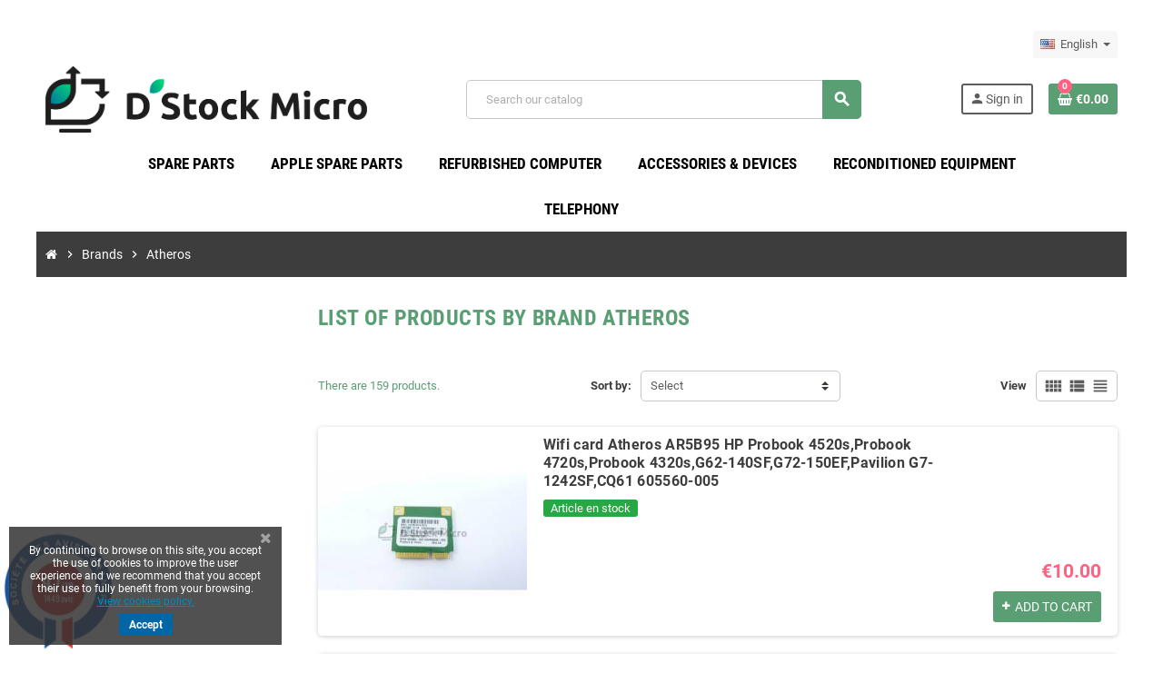

--- FILE ---
content_type: text/html; charset=utf-8
request_url: https://dstockmicro.com/en/brand/181-atheros
body_size: 23738
content:
<!doctype html>
<html lang="en-US">
  <head>
    
      
  <meta charset="utf-8">
  <meta name="theme-color" content="#f9f2e8">


  <meta http-equiv="x-ua-compatible" content="ie=edge">



  <title>Atheros</title>
  
    
  
  <meta name="description" content="">
  <meta name="keywords" content="">
      
                  <link rel="alternate" href="https://dstockmicro.com/fr/brand/181-atheros" hreflang="fr">
              <link rel="alternate" href="https://dstockmicro.com/en/brand/181-atheros" hreflang="en-us">
            

  
    <script type="application/ld+json">
  {
    "@context": "https://schema.org",
    "@type": "Organization",
    "name" : "D Stock Micro",
    "url" : "https://dstockmicro.com/en/",
          "logo": {
        "@type": "ImageObject",
        "url":"https://dstockmicro.com/img/d-stock-micro-logo-1576883306.jpg"
      }
      }
</script>

<script type="application/ld+json">
  {
    "@context": "https://schema.org",
    "@type": "WebPage",
    "isPartOf": {
      "@type": "WebSite",
      "url":  "https://dstockmicro.com/en/",
      "name": "D Stock Micro"
    },
    "name": "Atheros",
    "url":  "https://dstockmicro.com/en/brand/181-atheros"
  }
</script>


  <script type="application/ld+json">
    {
      "@context": "https://schema.org",
      "@type": "BreadcrumbList",
      "itemListElement": [
                  {
            "@type": "ListItem",
            "position": 1,
            "name": "Home",
            "item": "https://dstockmicro.com/en/"
          },                  {
            "@type": "ListItem",
            "position": 2,
            "name": "Brands",
            "item": "https://dstockmicro.com/en/brands"
          },                  {
            "@type": "ListItem",
            "position": 3,
            "name": "Atheros",
            "item": "https://dstockmicro.com/en/brand/181-atheros"
          }              ]
    }
  </script>
  
  
  
  <script type="application/ld+json">
  {
    "@context": "https://schema.org",
    "@type": "ItemList",
    "itemListElement": [
              {
          "@type": "ListItem",
          "position": 0,
          "name": "Wifi card Atheros AR5B95 HP Probook 4520s,Probook 4720s,Probook 4320s,G62-140SF,G72-150EF,Pavilion G7-1242SF,CQ61 605560-005",
          "url": "https://dstockmicro.com/en/wifi-bluetooth-wan-card/4449-carte-wifi-atheros-ar5b95-hp-probook-4520sprobook-4720sprobook-4320sg62-140sfg72-150efpavilion-g7-1242sfcq61-605560-005.html"
        },              {
          "@type": "ListItem",
          "position": 1,
          "name": "Wifi card Atheros AR5B125 HP Probook 640 G1,Pavilion G7-2341SF,Pavilion 15-n031sf,Pavilion G7-2051SF,Pavilion G6-2143SF,Pavilion",
          "url": "https://dstockmicro.com/en/wifi-bluetooth-wan-card/16601-carte-wifi-atheros-ar5b125-hp-probook-640-g1pavilion-g7-2341sfpavilion-15-n031sfpavilion-g7-2051sfpavilion-g6-2143sfpavilio.html"
        },              {
          "@type": "ListItem",
          "position": 2,
          "name": "Atheros AR5BH92 wifi card Toshiba Tecra A11, A11-100 G86C0003M710",
          "url": "https://dstockmicro.com/en/wifi-bluetooth-wan-card/981-carte-wifi-atheros-ar5bh92-toshiba-tecra-a11-a11-100-g86c0003m710.html"
        },              {
          "@type": "ListItem",
          "position": 3,
          "name": "Wifi card Atheros AR5B95 HP Pavilion DV7-3025SF,Pavilion DV7-3010SF,Compaq Presario CQ71-305sf 518436-002",
          "url": "https://dstockmicro.com/en/wifi-bluetooth-wan-card/14853-carte-wifi-atheros-ar5b95-hp-pavilion-dv7-3025sfpavilion-dv7-3010sfcompaq-presario-cq71-305sf-518436-002.html"
        },              {
          "@type": "ListItem",
          "position": 4,
          "name": "Wifi card Atheros AR5B195 TOSHIBA Tecra R850-11W G86C0005E310",
          "url": "https://dstockmicro.com/en/wifi-bluetooth-wan-card/14016-wifi-card-atheros-ar5b195-toshiba-tecra-r850-11w-g86c0005e310.html"
        },              {
          "@type": "ListItem",
          "position": 5,
          "name": "Wifi card Atheros AR5B125 HP Pavilion G7-2347SF,Pavilion 15-n031sf,Pavilion G7-2051SF,Pavilion 15-N053SF 675794-001",
          "url": "https://dstockmicro.com/en/wifi-bluetooth-wan-card/9577-carte-wifi-atheros-ar5b125-hp-pavilion-g7-2347sfpavilion-15-n031sfpavilion-g7-2051sfpavilion-15-n053sf-675794-001-.html"
        },              {
          "@type": "ListItem",
          "position": 6,
          "name": "Wifi / Wireless card Atheros AR5BXB63 HP,COMPAQ Pavilion DV5-1105EM,Presario CQ60-115EF 459339-002",
          "url": "https://dstockmicro.com/en/wifi-bluetooth-wan-card/16536-carte-wifi--sans-fil-atheros-ar5bxb63-hpcompaq-pavilion-dv5-1105empresario-cq60-115ef-459339-002.html"
        },              {
          "@type": "ListItem",
          "position": 7,
          "name": "Wifi card Atheros AR5BXB92 Apple iMac A1312 - EMC 2374,EMC 2390,iMac A1311 - EMC 2389 825-7362-A",
          "url": "https://dstockmicro.com/en/wifi-bluetooth-wan-card/13295-wifi-card-atheros-ar5bxb92-apple-imac-a1312-emc-2374emc-2390imac-a1311-emc-2389-825-7362-a.html"
        },              {
          "@type": "ListItem",
          "position": 8,
          "name": "Wifi card Atheros AR5B125 Asus X73BE,X550CA-XO082H,X552CL-SX232H,X550CA-XO081H 0C001-00051000",
          "url": "https://dstockmicro.com/en/wifi-bluetooth-wan-card/18395-carte-wifi-atheros-ar5b125-asus-x73bex550ca-xo082hx552cl-sx232hx550ca-xo081h-0c001-00051000-.html"
        },              {
          "@type": "ListItem",
          "position": 9,
          "name": "Wifi card Atheros AR5B195 DELL Vostro V3350,Vostro 3750 0FJJTN",
          "url": "https://dstockmicro.com/en/wifi-bluetooth-wan-card/3347-carte-wifi-atheros-ar5b195-dell-vostro-v3350vostro-3750-0fjjtn-.html"
        },              {
          "@type": "ListItem",
          "position": 10,
          "name": "Wifi card Atheros Atheros C204N3, G86C0006S810, Toshiba Satellite C70D-A, C50-B-19C, C50-B-126",
          "url": "https://dstockmicro.com/en/wifi-bluetooth-wan-card/10535-wifi-card-atheros-atheros-c204n3-g86c0006s810-toshiba-satellite-c70d-a-c50-b-19c-c50-b-126.html"
        },              {
          "@type": "ListItem",
          "position": 11,
          "name": "Wifi card Atheros AR5B95 Sony Vaio PCG-6121M,Vaio PCG-71311M, VPCX11S1E T77H126.00",
          "url": "https://dstockmicro.com/en/wifi-bluetooth-wan-card/15450-carte-wifi-atheros-ar5b95-sony-vaio-pcg-6121mvaio-pcg-71311m-t77h12600-.html"
        },              {
          "@type": "ListItem",
          "position": 12,
          "name": "Wifi card Atheros AR5B195 HP Probook 4530s,4535s,4730s 593127-001",
          "url": "https://dstockmicro.com/en/wifi-bluetooth-wan-card/17865-wifi-card-atheros-ar5b195-hp-probook-4530s4535s4730s-593127-001.html"
        },              {
          "@type": "ListItem",
          "position": 13,
          "name": "Wifi card Atheros QCWB335 HP Probook 450 G1,Probook 430 G1 690019-001",
          "url": "https://dstockmicro.com/en/wifi-bluetooth-wan-card/15228-carte-wifi-atheros-qcwb335-hp-probook-450-g1probook-430-g1-690019-001-.html"
        },              {
          "@type": "ListItem",
          "position": 14,
          "name": "Wifi card Atheros AR5B225 Samsung NP350E7C,NP350V5C-S06FR BA92-08418A",
          "url": "https://dstockmicro.com/en/wifi-bluetooth-wan-card/18411-carte-wifi-atheros-ar5b225-samsung-np350e7cnp350v5c-s06fr-ba92-08418a-.html"
        },              {
          "@type": "ListItem",
          "position": 15,
          "name": "Wifi card Atheros AR5BXB112 Apple iMac A1312 - EMC 2429 607-7212-A",
          "url": "https://dstockmicro.com/en/wifi-bluetooth-wan-card/31991-carte-wifi-atheros-ar5bxb112-apple-imac-a1312---emc-2429-607-7212-a.html"
        },              {
          "@type": "ListItem",
          "position": 16,
          "name": "Wifi card Atheros AR5BHB92 TOSHIBA Tecra A11-1G7, A11-1G6 G86C0003M710",
          "url": "https://dstockmicro.com/en/wifi-bluetooth-wan-card/29032-wifi-card-atheros-ar5bhb92-toshiba-tecra-a11-1g7-a11-1g6-g86c0003m710.html"
        },              {
          "@type": "ListItem",
          "position": 17,
          "name": "Wifi card Atheros AR5B125 Packard-Bell ENLE11BZ-E306G75Mnks 0C05-00FD0PB",
          "url": "https://dstockmicro.com/en/wifi-bluetooth-wan-card/25528-wifi-card-atheros-ar5b125-packard-bell-enle11bz-e306g75mnks-0c05-00fd0pb.html"
        },              {
          "@type": "ListItem",
          "position": 18,
          "name": "Wifi card Atheros AR5B95 Samsung NP-RV511, NP-RV511-S06FR BA92-07233A",
          "url": "https://dstockmicro.com/en/wifi-bluetooth-wan-card/23058-wifi-card-atheros-ar5b95-samsung-np-rv511-np-rv511-s06fr-ba92-07233a.html"
        },              {
          "@type": "ListItem",
          "position": 19,
          "name": "Wifi card Atheros QCWB335 Acer Aspire ZC-606_PuwJ2900 DA10211010",
          "url": "https://dstockmicro.com/en/wifi-bluetooth-wan-card/20484-carte-wifi-atheros-qcwb335-acer-aspire-zc-606puwj2900-da10211010.html"
        },              {
          "@type": "ListItem",
          "position": 20,
          "name": "Wifi card Atheros AR5B22 DELL Vostro 3560,Vostro 3460 0K2GW5",
          "url": "https://dstockmicro.com/en/wifi-bluetooth-wan-card/12796-carte-wifi-atheros-ar5b22-dell-vostro-3560vostro-3460-0k2gw5-.html"
        },              {
          "@type": "ListItem",
          "position": 21,
          "name": "Wifi card Atheros AR5B22 HP Eliteone 800 G1 676786-001",
          "url": "https://dstockmicro.com/en/wifi-bluetooth-wan-card/1757-carte-wifi-atheros-ar5b22-hp-eliteone-800-g1-676786-001.html"
        },              {
          "@type": "ListItem",
          "position": 22,
          "name": "Wifi card Atheros AR5B225 Samsung NP370R5E-S02FR BA92-08418A",
          "url": "https://dstockmicro.com/en/wifi-bluetooth-wan-card/35859-carte-wifi-atheros-ar5b225-samsung-np370r5e-s02fr-ba92-08418a.html"
        },              {
          "@type": "ListItem",
          "position": 23,
          "name": "Wifi card Atheros AR5B125 Acer Aspire 7250-4504G50Mnkk 0C05-00FD0PB",
          "url": "https://dstockmicro.com/en/wifi-bluetooth-wan-card/33897-carte-wifi-atheros-ar5b125-acer-aspire-7250-4504g50mnkk-0c05-00fd0pb.html"
        }          ]
  }
</script>

  
  
    
                
                            
        <link rel="next" href="?page=2">  

  
    <meta property="og:title" content="Atheros" />
    <meta property="og:description" content="" />
    <meta property="og:url" content="https://dstockmicro.com/en/brand/181-atheros" />
    <meta property="og:site_name" content="D Stock Micro" />
    <meta property="og:type" content="website" />  



  <meta name="viewport" content="width=device-width, initial-scale=1, shrink-to-fit=no, maximum-scale=1">



  <link rel="icon" type="image/vnd.microsoft.icon" href="https://dstockmicro.com/img/favicon.ico?1576883306">
  <link rel="shortcut icon" type="image/x-icon" href="https://dstockmicro.com/img/favicon.ico?1576883306">



            
    <link rel="preload" href="https://dstockmicro.com/themes/ZOneTheme/assets/fonts/-xPowC.woff2" as="font" type="font/woff2" crossorigin>
  <link rel="preload" href="https://dstockmicro.com/themes/ZOneTheme/assets/fonts/3-h-59.woff2" as="font" type="font/woff2" crossorigin>
  <link rel="preload" href="https://dstockmicro.com/themes/ZOneTheme/assets/fonts/SpNAlx.woff" as="font" type="font/woff" crossorigin>
  <link rel="preload" href="https://dstockmicro.com/themes/ZOneTheme/assets/fonts/aQVDOc.woff" as="font" type="font/woff" crossorigin>
  <link rel="preload" href="https://dstockmicro.com/themes/ZOneTheme/assets/fonts/3JoW0S.woff" as="font" type="font/woff" crossorigin>
  <link rel="preload" href="https://dstockmicro.com/themes/ZOneTheme/assets/fonts/3MhMug.woff" as="font" type="font/woff" crossorigin>
  <link rel="preload" href="https://dstockmicro.com/themes/ZOneTheme/assets/fonts/1-zhYP.woff" as="font" type="font/woff" crossorigin>



    <link rel="stylesheet" href="https://dstockmicro.com/themes/ZOneTheme/assets/cache/theme-614912266.css" type="text/css" media="all">




    <script type="text/javascript">
        var Chronopost = {"ajax_endpoint":"https:\/\/dstockmicro.com\/en\/module\/chronopost\/ajax?ajax=1"};
        var LS_Meta = {"v":"6.6.9"};
        var prestashop = {"cart":{"products":[],"totals":{"total":{"type":"total","label":"Total","amount":0,"value":"\u20ac0.00"},"total_including_tax":{"type":"total","label":"Total (tax incl.)","amount":0,"value":"\u20ac0.00"},"total_excluding_tax":{"type":"total","label":"Total (tax excl.)","amount":0,"value":"\u20ac0.00"}},"subtotals":{"products":{"type":"products","label":"Subtotal","amount":0,"value":"\u20ac0.00"},"discounts":null,"shipping":{"type":"shipping","label":"Shipping","amount":0,"value":""},"tax":{"type":"tax","label":"Included taxes","amount":0,"value":"\u20ac0.00"}},"products_count":0,"summary_string":"0 items","vouchers":{"allowed":1,"added":[]},"discounts":[],"minimalPurchase":0,"minimalPurchaseRequired":""},"currency":{"id":1,"name":"Euro","iso_code":"EUR","iso_code_num":"978","sign":"\u20ac"},"customer":{"lastname":null,"firstname":null,"email":null,"birthday":null,"newsletter":null,"newsletter_date_add":null,"optin":null,"website":null,"company":null,"siret":null,"ape":null,"is_logged":false,"gender":{"type":null,"name":null},"addresses":[]},"language":{"name":"English (English)","iso_code":"en","locale":"en-US","language_code":"en-us","is_rtl":"0","date_format_lite":"m\/d\/Y","date_format_full":"m\/d\/Y H:i:s","id":3},"page":{"title":"","canonical":null,"meta":{"title":"Atheros","description":"","keywords":"","robots":"index"},"page_name":"manufacturer","body_classes":{"lang-en":true,"lang-rtl":false,"country-FR":true,"currency-EUR":true,"layout-left-column":true,"page-manufacturer":true,"tax-display-enabled":true},"admin_notifications":[]},"shop":{"name":"D Stock Micro","logo":"https:\/\/dstockmicro.com\/img\/d-stock-micro-logo-1576883306.jpg","stores_icon":"https:\/\/dstockmicro.com\/img\/logo_stores.png","favicon":"https:\/\/dstockmicro.com\/img\/favicon.ico"},"urls":{"base_url":"https:\/\/dstockmicro.com\/","current_url":"https:\/\/dstockmicro.com\/en\/brand\/181-atheros","shop_domain_url":"https:\/\/dstockmicro.com","img_ps_url":"https:\/\/dstockmicro.com\/img\/","img_cat_url":"https:\/\/dstockmicro.com\/img\/c\/","img_lang_url":"https:\/\/dstockmicro.com\/img\/l\/","img_prod_url":"https:\/\/dstockmicro.com\/img\/p\/","img_manu_url":"https:\/\/dstockmicro.com\/img\/m\/","img_sup_url":"https:\/\/dstockmicro.com\/img\/su\/","img_ship_url":"https:\/\/dstockmicro.com\/img\/s\/","img_store_url":"https:\/\/dstockmicro.com\/img\/st\/","img_col_url":"https:\/\/dstockmicro.com\/img\/co\/","img_url":"https:\/\/dstockmicro.com\/themes\/ZOneTheme\/assets\/img\/","css_url":"https:\/\/dstockmicro.com\/themes\/ZOneTheme\/assets\/css\/","js_url":"https:\/\/dstockmicro.com\/themes\/ZOneTheme\/assets\/js\/","pic_url":"https:\/\/dstockmicro.com\/upload\/","pages":{"address":"https:\/\/dstockmicro.com\/en\/address","addresses":"https:\/\/dstockmicro.com\/en\/addresses","authentication":"https:\/\/dstockmicro.com\/en\/login","cart":"https:\/\/dstockmicro.com\/en\/cart","category":"https:\/\/dstockmicro.com\/en\/index.php?controller=category","cms":"https:\/\/dstockmicro.com\/en\/index.php?controller=cms","contact":"https:\/\/dstockmicro.com\/en\/contact-us","discount":"https:\/\/dstockmicro.com\/en\/discount","guest_tracking":"https:\/\/dstockmicro.com\/en\/guest-tracking","history":"https:\/\/dstockmicro.com\/en\/order-history","identity":"https:\/\/dstockmicro.com\/en\/identity","index":"https:\/\/dstockmicro.com\/en\/","my_account":"https:\/\/dstockmicro.com\/en\/my-account","order_confirmation":"https:\/\/dstockmicro.com\/en\/order-confirmation","order_detail":"https:\/\/dstockmicro.com\/en\/index.php?controller=order-detail","order_follow":"https:\/\/dstockmicro.com\/en\/order-follow","order":"https:\/\/dstockmicro.com\/en\/order","order_return":"https:\/\/dstockmicro.com\/en\/index.php?controller=order-return","order_slip":"https:\/\/dstockmicro.com\/en\/credit-slip","pagenotfound":"https:\/\/dstockmicro.com\/en\/page-not-found","password":"https:\/\/dstockmicro.com\/en\/password-recovery","pdf_invoice":"https:\/\/dstockmicro.com\/en\/index.php?controller=pdf-invoice","pdf_order_return":"https:\/\/dstockmicro.com\/en\/index.php?controller=pdf-order-return","pdf_order_slip":"https:\/\/dstockmicro.com\/en\/index.php?controller=pdf-order-slip","prices_drop":"https:\/\/dstockmicro.com\/en\/prices-drop","product":"https:\/\/dstockmicro.com\/en\/index.php?controller=product","search":"https:\/\/dstockmicro.com\/en\/search","sitemap":"https:\/\/dstockmicro.com\/en\/Sitemap","stores":"https:\/\/dstockmicro.com\/en\/stores","supplier":"https:\/\/dstockmicro.com\/en\/supplier","register":"https:\/\/dstockmicro.com\/en\/login?create_account=1","order_login":"https:\/\/dstockmicro.com\/en\/order?login=1"},"alternative_langs":{"fr":"https:\/\/dstockmicro.com\/fr\/brand\/181-atheros","en-us":"https:\/\/dstockmicro.com\/en\/brand\/181-atheros"},"theme_assets":"\/themes\/ZOneTheme\/assets\/","actions":{"logout":"https:\/\/dstockmicro.com\/en\/?mylogout="},"no_picture_image":{"bySize":{"cart_default":{"url":"https:\/\/dstockmicro.com\/img\/p\/en-default-cart_default.jpg","width":90,"height":90},"small_default":{"url":"https:\/\/dstockmicro.com\/img\/p\/en-default-small_default.jpg","width":90,"height":90},"home_default":{"url":"https:\/\/dstockmicro.com\/img\/p\/en-default-home_default.jpg","width":278,"height":278},"medium_default":{"url":"https:\/\/dstockmicro.com\/img\/p\/en-default-medium_default.jpg","width":455,"height":455},"large_default":{"url":"https:\/\/dstockmicro.com\/img\/p\/en-default-large_default.jpg","width":800,"height":800}},"small":{"url":"https:\/\/dstockmicro.com\/img\/p\/en-default-cart_default.jpg","width":90,"height":90},"medium":{"url":"https:\/\/dstockmicro.com\/img\/p\/en-default-home_default.jpg","width":278,"height":278},"large":{"url":"https:\/\/dstockmicro.com\/img\/p\/en-default-large_default.jpg","width":800,"height":800},"legend":""}},"configuration":{"display_taxes_label":true,"display_prices_tax_incl":true,"is_catalog":false,"show_prices":true,"opt_in":{"partner":true},"quantity_discount":{"type":"discount","label":"Unit discount"},"voucher_enabled":1,"return_enabled":1},"field_required":[],"breadcrumb":{"links":[{"title":"Home","url":"https:\/\/dstockmicro.com\/en\/"},{"title":"Brands","url":"https:\/\/dstockmicro.com\/en\/brands"},{"title":"Atheros","url":"https:\/\/dstockmicro.com\/en\/brand\/181-atheros"}],"count":3},"link":{"protocol_link":"https:\/\/","protocol_content":"https:\/\/"},"time":1768965627,"static_token":"bd1403056f877ebaafd2dcc175dc3675","token":"c83cd193a8f65f6b027567472b4bb4f5","debug":false,"modules":{"zonethememanager":{"progress_bar":0,"boxed_layout":true,"lazy_loading":true,"sidebar_cart":1,"sidebar_navigation":0,"product_countdown":1,"svg_logo":false,"svg_width":"150px","sticky_menu":1,"sticky_mobile":0,"mobile_menu_type":"megamenu","product_quickview":1,"product_addtocart":1,"product_details":1,"product_grid_columns":4,"body_classes":"no-customer-address","is_mobile":false,"product_grid_desc":0,"product_grid_available":0,"product_grid_colors":0,"cat_image":0,"cat_description":0,"cat_expand_desc":1,"cat_subcategories":1,"cat_default_view":"list","product_info_layout":"normal","product_addtocart_layout":"normal","product_actions_position":"left","product_image_zoom":1,"product_attributes_layout":"default","checkout_login_first":1,"ps_legalcompliance_spl":false,"enabled_pm_advancedsearch4":false,"psDimensionUnit":"cm"}}};
        var psemailsubscription_subscription = "https:\/\/dstockmicro.com\/en\/module\/ps_emailsubscription\/subscription";
        var psr_icon_color = "#5A9E74";
        var varGetFinalDateController = "https:\/\/dstockmicro.com\/en\/module\/zonethememanager\/getFinalDate";
        var varGetFinalDateMiniatureController = "https:\/\/dstockmicro.com\/en\/module\/zonethememanager\/getFinalDateMiniature";
        var varPSAjaxCart = 1;
        var varProductCommentGradeController = "https:\/\/dstockmicro.com\/en\/module\/zonethememanager\/CommentGrade";
      </script>





  <meta name="generator" content="Powered by Creative Slider 6.6.9 - Multi-Purpose, Responsive, Parallax, Mobile-Friendly Slider Module for PrestaShop." />
<style>
/*
* Main div of search block
*/
.sp-top-column, .sp-top-top, .sp-nav-full-width, .sp-footer-before {
	float: left;
	clear:both;
}
#sp-middlehome {
	float: left;
	position: relative;
}
.searchplus-home, .searchplus-column {
	width:100%;
	border:0px solid #FFFFFF;
	background-color: #f7f7f7;
	-webkit-border-radius:0px !important;
	-moz-border-radius:0px !important;
	border-radius:0px !important;
	margin-top:2px;
	margin-bottom:2px;
	margin-left:0px;
	padding-left: 5px;
	padding-right: 5px;
	padding-top: 2px;
	padding-bottom: 2px;
	}
#searchprodplus .clear-both {
	clear:both;
}
/* prices range */
.searchplus_slider_container {
	width:80%;
}
#searchplus_price_slider .ui-slider-range {
	background: #e2e2e2;
}
.searchplus_slider_container .ui-widget-content {
    border-color: #aaaaaa!important;
}
#searchplus_price_slider .ui-slider-handle {
	border-color: #e2e2e2;
}
#searchplus_price_slider a.ui-slider-handle {
	background: url(/modules/wksearchplus/views/img/cursors/slider-10.png) 50% 50% repeat-x !important;
}

/* Short description */
#searchprodplus .searchplus_short_desc {
	margin-top:15px;
	box-sizing: border-box;
   	-moz-box-sizing: border-box;
   	-webkit-box-sizing: border-box;
	clear:both;
	font-size: 12px !important;
	/*border: 1px solid #ffa500;*/
	color: #666666;
	-webkit-border-radius:4px !important;
	-moz-border-radius:4px !important;
	border-radius:4px !important;
	text-align: justify;
}
#searchprodplus .label-separator {
	font-size: 11px !important;
	color: #666666;
}

/*
* CSS for Input Field
*/
#searchprodplus input#search_query_plus {
	font-size: 12px !important;
	width:96%;
	height:20px;
	padding-left: 4px;
	padding-right: 0px;
	padding-top: 6px;
	padding-bottom: 6px;
	border:1px solid #ffa500;
	-webkit-border-radius:4px !important;
	-moz-border-radius:4px !important;
	border-radius:4px !important;
}

/*
* Filters containers width
*/
#searchprodplus .form-row-home {
	width: 15%;
}
.in-stock-row {
	width: %!important;
}
.searchplus-column .in-stock-row {
	width:100%!important;
}
#searchprodplus .buttons-container-plus {
	width: 96%;
}

/*
* Styles for Buttons
*/
#searchprodplus .btn-searchplus {
	-webkit-border-radius: 5px;
	-moz-border-radius: 5px;
	border-radius: 5px;
	color: #FFFFFF!important;
	font-size: 12px;
	padding: 6px 5px 6px 5px;
	border: 1px solid #5a9e74;
	background-color: #5a9e74;
}
#searchprodplus .btn-searchplus .fa-search {
	color: #FFFFFF!important;
}

#searchprodplus .btn-searchplus, #searchprodplus .reset-btnplus {
	height: 37px;
}
#searchprodplus .form-row-column .reset-btnplus .reset-text {
	display:none;
}

#searchprodplus .btn-searchplus:hover, #searchprodplus .btn-searchplus:focus,
#searchprodplus .btn-searchplus:active, #searchprodplus .btn-searchplus.active, #searchprodplus .btn-searchplus:hover .fa-search {
	color: #FFFFFF!important;
	background: #67c013;
}
#searchprodplus .reset-btnplus {
	display:inline-block;
	padding-left:5px;
	padding-right:5px;
	margin-bottom:0;
	text-align:center;
	vertical-align:middle;
	line-height:2.33333;
	-webkit-user-select:none;
	-moz-user-select:none;
	-ms-user-select:none;
	user-select:none;
	text-decoration: none;
	box-sizing: border-box;
   	-moz-box-sizing: border-box;
   	-webkit-box-sizing: border-box;
	font-size:12px;
	color: #6c6c89;
	background-color: #eaeaea;
	border: 1px solid #000000;
	border-radius: 5px;
	-webkit-border-radius: 5px;
	-moz-border-radius: 5px;
}
#searchprodplus .btn-searchplus i {
	width:28px;
}
@media (max-width: 1200px) {
	#searchprodplus .form-row-home {
		width: 14.9%;
	}
	#searchprodplus .form-row-home .reset-btnplus .reset-text {
		display:none;
	}
		#searchprodplus .reset-btnplus {
		background: #000000;
	}	#searchprodplus .reset-btnplus:after {
		width:30px;
	}
    	#searchprodplus .buttons-container-plus {
		width: 95.5%;
	}
	}

#searchprodplus .loader-progress {
	-webkit-animation:fa-spin 2s infinite linear;
	animation:fa-spin 2s infinite linear;
}
#search-categories ul li {
	width:150px;
	height:210px
}

/*
* Styles for select values if disposed as buttons
*/
/*
* If Modern theme
*/
	#searchprodplus .reset-btnplus:after {
		background: #000000;
		border-radius: 4px;
	}
	#searchprodplus a.reset-btnplus:hover {
		color:#FFF;
		background-color:#000000;
	}

#searchprodplus .buttons-col {
	text-align:right;
	margin-top:15px
}
#searchprodplus .dISABLEd {
	cursor:not-allowed;
	pointer-events:none;
	opacity:0.35;
	filter:alpha(opacity=65);
	-webkit-box-shadow:none;
	box-shadow:none
}

/*
* DYNAMIC CSS Styles for classic theme
*/

/*
* DYNAMIC CSS Styles for elegance | modern themes
*/
			/* IF modern THEME*/
			#searchprodplus .select2-container.select2-container--disabled .selection .select2-selection--single {
			border-color:#ffa500; 
		}
		#searchprodplus .select2-container.select2-container--disabled .selection .select2-selection__arrow {
			background-color:#ffa500; 
		}
		#searchprodplus .form-row-home .select2-container .selection .select2-selection--single,
		#searchprodplus .form-row-column .select2-container .selection .select2-selection--single {
			border-color:#ffa500;
		}
		#searchprodplus .form-row-home .select2-container .selection .select2-selection__arrow, 
		#searchprodplus .form-row-column .select2-container .selection .select2-selection__arrow {
			background-color:#ffa500;
		}
		#searchprodplus .select2-container.selected .select2-selection--single { /* Highlight CSS */
			border-color:#5a9e74 !important;
		}
		#searchprodplus .select2-container.selected .select2-selection--single .select2-selection__arrow { /* Highlight CSS */
			background-color:#5a9e74;
		}
		#searchprodplus .select2-container.selected .select2-selection--single span { /* Highlight CSS */
			color:#666666;
		}
		#searchprodplus .select2-container--default .select2-selection--single { /*, #searchprodplus .select2-container--default .select2-selection--multiple*/
			border-width:1px;
			background-color:#FFFFFF;
			-webkit-border-radius:4px !important;
			-moz-border-radius:4px !important;
			border-radius:4px !important;
		}
		#searchprodplus .select2-container .select2-selection--single span, #searchprodplus .form-controls-plus .ms-choice > span {
			font-size: 12px;
			color: #666666;
			font-weight: bold;		}
		#searchprodplus .form-controls-plus .form-row-home .ms-choice, .searchplus-column #searchprodplus .form-controls-plus .form-row-column .ms-choice {
			height:39px;
			box-sizing: border-box;
			-moz-box-sizing: border-box;
			-webkit-box-sizing: border-box;
		}
		#searchprodplus .select2-container .select2-selection--single .select2-selection__arrow {
			border-bottom-left-radius:4px;
			border-top-left-radius:4px;
		}
		/*
		* Multiple select
		*/
					#searchprodplus .ms-choice, #searchprodplus .ms-drop {
				border-color:#ffa500;
			}
			#searchprodplus .ms-choice > div, #searchprodplus .ms-choice > div.open {
				background: none;
			}
			#searchprodplus .ms-choice {
				border-width:1px;
				background-color:#FFFFFF;
				-webkit-border-radius:4px !important;
				-moz-border-radius:4px !important;
				border-radius:4px !important;
			}
			#searchprodplus .ms-choice > div, #searchprodplus .ms-choice > div.open {
				background-color:#ffa500; 
				-webkit-border-radius:4px !important;
				-moz-border-radius:4px !important;
				border-radius:4px !important;
			}
			
	#searchprodplus .form-controls-plus .buttons-plus {
		float:right;
		text-align:right;
		margin-right:0;
		margin-left:0;
		border:none;
		background:none;
		padding-left:0px;
		margin-bottom:10px;
	}
			#searchprodplus input#search_query_plus {
			width:100%;
		}
	
		@media all and (min-width:750px) and (max-width: 990px) {
		#searchprodplus .form-controls-plus .form-row-home {
			width: 100%;
			margin-left:2px;
		}
	}
	@media only screen and (max-width: 749px) {
		#searchprodplus .form-controls-plus .buttons-plus {
			text-align:center;
		}
		#searchprodplus .form-controls-plus .form-row-home {
			width: 100%;
			margin-left:0;
		}
	}

/*
* Title & color of Module Block title
*/
.searchplus-home h3, .searchplus-column h3 {
	padding-top:0;
	margin-top:0;
}
.searchplus-home .page-subheading, .searchplus-column .page-subheading {
	font-size: 23px;
	color: #555454;
	border-bottom: 1px solid #d6d4d4;
	}


@media (max-width: 768px) {
	.searchplus-home, .searchplus-column {
		padding-left: 10px;
		padding-right: 10px;
	}
}



</style>

<script type="text/javascript">
	if (typeof wkmod === 'undefined') {
		wkmod = {};
	}	
	if (typeof wkmod.verticalscroll === 'undefined') {
		wkmod.verticalscroll = {};
	}
	wkmod.verticalscroll.LIST_SELECTOR = '#products';
	wkmod.verticalscroll.DEFAULT_PAGE_PARAMETER = 'page';
	wkmod.verticalscroll.HIDE_BUTTON = 0;
	wkmod.verticalscroll.BORDER_BUTTON = '#F5F5F5';
	wkmod.verticalscroll.BACKGROUND_BUTTON = '#D3D3D3';
	wkmod.verticalscroll.POLICE_BUTTON = '#858585';
	wkmod.verticalscroll.ITEM_SELECTOR = 'article';
	wkmod.verticalscroll.PAGINATION_SELECTOR = '.pagination';
	wkmod.verticalscroll.LOADER_IMAGE = '/modules/wksearchplus/views/img/loader-scroll.gif';
	wkmod.verticalscroll.LABEL_BOTTOM = 'We have reached the bottom end of this page';
	wkmod.verticalscroll.LABEL_TOTOP = 'Go back to top';
	wkmod.verticalscroll.LABEL_ERROR = 'It looks like something wrong happened and we can not display further products';
	wkmod.verticalscroll.LABEL_LOADMORE = 'Load more products';
	wkmod.verticalscroll.VERSION = '1';
	wkmod.verticalscroll.STOP_BOTTOM = 0;
	wkmod.verticalscroll.STOP_BOTTOM_PAGE = 2;
	wkmod.verticalscroll.STOP_BOTTOM_FREQ = 0;
	wkmod.verticalscroll.SANDBOX_MODE = 0;
	wkmod.verticalscroll.EXTRA_DEBUG = false; // option to display page number (in h1 tag) above product when displayed
	wkmod.verticalscroll.CURRENT_PAGE = 1;
	wkmod.verticalscroll.acceptedToLoadMoreProductsToBottom = 0; // default value, used in case you want the "stop bottom" feature
	wkmod.verticalscroll.SHOP_BASE_URI = 'https://dstockmicro.com/';
	wkmod.verticalscroll.controller_name = 'find-products';
	wkmod.verticalscroll.IS_PS17 = 1;

	// If there is many products selector on page
	wkmod.verticalscroll.CENTRAL_SELECTOR = '';
	if (document.readyState != 'loading'){
		InitCentralSelectorsAftertheDomHasLoaded();
	} else if (document.addEventListener) {
		document.addEventListener('DOMContentLoaded', InitCentralSelectorsAftertheDomHasLoaded, false);
	} else {
		document.attachEvent('onreadystatechange', function() {
			if (document.readyState != 'loading') {
				InitCentralSelectorsAftertheDomHasLoaded();
			}
		});
	}
	function InitCentralSelectorsAftertheDomHasLoaded()
	{
		if ($(wkmod.verticalscroll.LIST_SELECTOR).length > 1) {
			wkmod.verticalscroll.CENTRAL_SELECTOR = '#'+result_container+' ';
		}
	}

	//quick tip to avoid multiple test in the javascript
	if (wkmod.verticalscroll.STOP_BOTTOM_FREQ === 0) {
		wkmod.verticalscroll.STOP_BOTTOM_FREQ = 999999;
	}

	wkmod.verticalscroll.callbackAfterAjaxDisplayed = function() {
		wkmod.verticalscroll.log('wkmod.verticalscroll.callbackAfterAjaxDisplayed()');
				 			}

	function is_process_callback($products)
	{
		wkmod.verticalscroll.log('wkmod.verticalscroll.callbackProcessProducts()');
		//can use "$products" :)
								return $products;
	}

	wkmod.verticalscroll.callbackProcessProducts = is_process_callback;

	// Init Vertical scroll only when performing search (usefull when controller name is in url)
	if (document.location.href.search(wkmod.verticalscroll.controller_name) != -1 || document.location.href.search('&module=wksearchplus') != -1) {
		if (document.readyState != 'loading'){
			LoadVerticalPagerJsAftertheDomHasLoaded();
		} else if (document.addEventListener) {
			document.addEventListener('DOMContentLoaded', LoadVerticalPagerJsAftertheDomHasLoaded, false);
		} else {
			document.attachEvent('onreadystatechange', function() {
				if (document.readyState != 'loading') {
					LoadVerticalPagerJsAftertheDomHasLoaded();
				}
			});
		}
	}

	function LoadVerticalPagerJsAftertheDomHasLoaded()
	{
		initializeVerticalScrollPlugin();
	}
</script>
<link rel="stylesheet" href="/modules/wksearchplus/views/css/wksearchplus_dynamic.css" type="text/css" media="all">
<link href="//fonts.googleapis.com/css?family=Open+Sans:600,400,400i|Oswald:700" rel="stylesheet" type="text/css" media="all">
 
<script type="text/javascript">
    var agSiteId="9290";
</script>
<script src="https://www.societe-des-avis-garantis.fr/wp-content/plugins/ag-core/widgets/JsWidget.js" type="text/javascript"></script>

<style>
        #AV_widget_iframe {
display:none;
}

#categoryStarsMain {
    margin-bottom: 0px !important;
}
    </style>
<script async src="https://www.googletagmanager.com/gtag/js?id=UA-154129328-1"></script>
<script>
  window.dataLayer = window.dataLayer || [];
  function gtag(){dataLayer.push(arguments);}
  gtag('js', new Date());
  gtag(
    'config',
    'UA-154129328-1',
    {
      'debug_mode':false
                      }
  );
</script>


<script type="text/javascript">
    var cb_settings = {
        cb_bg_color:"rgba(51, 51, 51, 0.85)",
        cb_font_style:"Roboto",
        cb_text_color:"#ffffff",
        cb_inf_text_color:"#008abc",
        cb_loop:"12",
        cb_font_size:"12",
        cb_button_bg_color:"#0066a6",
        cb_button_bg_color_hover:"#0066a6",
        cb_button_text_color:"#ffffff",
    };

    var cb_cms_url = "https://dstockmicro.com/en/content/2-legal-notice";
    var cb_position = "bottomleft";
    var cb_text = "By continuing to browse on this site, you accept the use of cookies to improve the user experience and we recommend that you accept their use to fully benefit from your browsing.";
    var cb_link_text = "View cookies policy.";
    var cd_button_text = "Accept";
</script>


<style type="text/css">#header .header-bottom, #mobile-amegamenu {background-color: #ffffff} .anav-top .amenu-link {color: #000000} .anav-mobile .amenu-link .mobile-toggle-plus .caret-down-icon {border-top-color: #000000} .anav-mobile .amenu-link .mobile-toggle-plus .caret-down-icon {border-bottom-color: #000000} .anav-top .amenu-item:hover .amenu-link, .anav-top .amenu-link:hover {color: #000000} .anav-top .acategory-content .category-title, .anav-top .aproduct-content .product-name, .anav-top .amanufacturer-content .brand-name {color: #4C9F76} .breadcrumb-wrapper {background-color: #3d3d3d} .breadcrumb-wrapper .breadcrumb, .breadcrumb-wrapper .breadcrumb a {color: #ffffff} #footer .footer-bottom {background-color: #ffffff} #wrapper {background-color: #ffffff} h1, h2, h3, h4, h5, h6, .h1, .h2, .h3, .h4, .h5, .h6, .title-block, .column-title, .typo .column-title, .column-title a, .typo .column-title a, .page-heading, .page-subheading, .nav-tabs .nav-item .nav-link.active:focus, .nav-tabs .nav-item .nav-link.active:hover, .nav-item .nav-link, .nav-item .nav-link.active, .product-accordions .panel .panel-heading .panel-title a, .banner1 span:not(.btn) {color: #5a9e74} .product-style, .cart-preview .cart-items, .column-block .product-list-margin, .anav-top .aproduct-content .product-container, .aone-slideshow .slide-products-related .slide-products-related-list {background-color: #fffffff} .product-list .grid .product-miniature .product-name {background-color: #ffffff} </style>

<style type="text/css">body { background-color: #ffffff;}</style>




    
  </head>

  <body id="manufacturer" class="lang-en country-fr currency-eur layout-left-column page-manufacturer tax-display-enabled no-customer-address  st-wrapper">

    
      
    

    
          

    <main id="page" class="st-pusher boxed-layout">

      
              

      <header id="header">
        
          
  <!-- desktop header -->
  <div class="desktop-header-version">
    
      <div class="header-banner clearfix">
        

      </div>
    

    
      <div class="header-nav clearfix">
        <div class="container">
          <div class="header-nav-wrapper d-flex align-items-center justify-content-between">
            <div class="left-nav d-flex">
              
            </div>
            <div class="right-nav d-flex">
              <div class="language-selector-wrapper">
  <div class="language-selector dropdown js-dropdown">
    <div class="desktop-dropdown">
      <span id="language-selector-label" class="hidden-md-up">Language:</span>
      <button class="btn-unstyle dropdown-current expand-more" data-toggle="dropdown" data-offset="0,2px" aria-haspopup="true" aria-expanded="false" aria-label="Language dropdown">
        <span><img src="https://dstockmicro.com/img/l/3.jpg" alt="English" width="16" height="11"></span>
        <span>&nbsp;&nbsp;English</span>
        <span class="dropdown-icon"><span class="expand-icon"></span></span>
      </button>
      <div class="dropdown-menu js-language-source" aria-labelledby="language-selector-label">
        <ul class="language-list">
                      <li >
              <a href="https://dstockmicro.com/fr/brand/181-atheros" title="Français (French)" class="dropdown-item" data-iso-code="fr">
                <span class="l-name">
                  <span><img src="https://dstockmicro.com/img/l/1.jpg" alt="Français" width="16" height="11"></span>
                  <span>&nbsp;&nbsp;Français</span>
                </span>
                <span class="l-code">fr</span>
              </a>
            </li>
                      <li  class="current" >
              <a href="https://dstockmicro.com/en/brand/181-atheros" title="English (English)" class="dropdown-item" data-iso-code="en">
                <span class="l-name">
                  <span><img src="https://dstockmicro.com/img/l/3.jpg" alt="English" width="16" height="11"></span>
                  <span>&nbsp;&nbsp;English</span>
                </span>
                <span class="l-code">en</span>
              </a>
            </li>
                  </ul>
      </div>
    </div>
  </div>
</div>

            </div>
          </div>
        </div>
      </div>
    

    
      <div class="main-header clearfix">
        <div class="container">
          <div class="header-wrapper d-flex align-items-center">

            
              <div class="header-logo">
                
  <a href="https://dstockmicro.com/en/" title="D Stock Micro">
          <img class="logo" src="https://dstockmicro.com/img/d-stock-micro-logo-1576883306.jpg" alt="D Stock Micro" width="1691" height="347">
      </a>

              </div>
            

            
              <div class="header-right">
                <div class="display-top align-items-center d-flex flex-wrap flex-lg-nowrap justify-content-end">
                  <!-- Block search module TOP -->
<div class="searchbar-wrapper">
  <div id="search_widget" class="js-search-source" data-search-controller-url="//dstockmicro.com/en/search">
    <div class="search-widget ui-front">
      <form method="get" action="//dstockmicro.com/en/search">
        <input type="hidden" name="controller" value="search">
        <input class="form-control" type="text" name="s" value="" placeholder="Search our catalog" aria-label="Search">
        <button type="submit" class="btn-primary">
          <i class="material-icons search">search</i>
        </button>
      </form>
    </div>
  </div>
</div>
<!-- /Block search module TOP -->
<div class="customer-signin-module">
  <div class="user-info">
          <div class="js-account-source">
        <ul>
          <li>
            <div class="account-link">
              <a
                href="https://dstockmicro.com/en/my-account"
                title="Log in to your customer account"
                rel="nofollow"
              >
                <i class="material-icons">person</i><span>Sign in</span>
              </a>
            </div>
          </li>
        </ul>
      </div>
      </div>
</div><div class="shopping-cart-module">
  <div class="blockcart cart-preview" data-refresh-url="//dstockmicro.com/en/module/ps_shoppingcart/ajax" data-sidebar-cart-trigger>
    <ul class="cart-header">
      <li data-header-cart-source>
        <a href="//dstockmicro.com/en/cart?action=show" class="cart-link btn-primary" rel="nofollow" aria-label="Shopping cart link containing 0 product(s)">
          <span class="cart-design"><i class="fa fa-shopping-basket" aria-hidden="true"></i><span class="cart-products-count">0</span></span>
          <span class="cart-total-value">€0.00</span>
        </a>
      </li>
    </ul>

          <div class="cart-dropdown" data-shopping-cart-source>
  <div class="cart-dropdown-wrapper">
    <div class="cart-title h4">Shopping Cart</div>
          <div class="no-items">
        There are no more items in your cart
      </div>
      </div>
  <div class="js-cart-update-quantity page-loading-overlay cart-overview-loading">
    <div class="page-loading-backdrop d-flex align-items-center justify-content-center">
      <span class="uil-spin-css"><span><span></span></span><span><span></span></span><span><span></span></span><span><span></span></span><span><span></span></span><span><span></span></span><span><span></span></span><span><span></span></span></span>
    </div>
  </div>
</div>
      </div>
</div>

                </div>
              </div>
            

          </div>
        </div>
      </div>
    

    
      <div class="header-bottom clearfix">
        <div class="header-main-menu" id="header-main-menu" data-sticky-menu>
          <div class="container">
            <div class="header-main-menu-wrapper">
                            <div class="sticky-icon-cart" data-sticky-cart data-sidebar-cart-trigger></div>
                <div id="amegamenu" class="">
    <ul class="anav-top js-ajax-mega-menu" data-ajax-dropdown-controller="https://dstockmicro.com/en/module/zonemegamenu/menuDropdownContent">
              <li class="amenu-item mm1 plex ">
          <a href="https://dstockmicro.com/en/10-spare-parts" class="amenu-link" >                        <span>Spare parts</span>
                      </a>
                      <div class="adropdown adrd5">
              <div class="js-dropdown-content" data-menu-id="1"></div>
            </div>
                  </li>
              <li class="amenu-item mm10 plex ">
          <span class="amenu-link">                        <span>Apple spare parts</span>
                      </span>
                      <div class="adropdown adrd3">
              <div class="js-dropdown-content" data-menu-id="10"></div>
            </div>
                  </li>
              <li class="amenu-item mm4 plex ">
          <a href="https://dstockmicro.com/en/187-refurbished-computer" class="amenu-link" >                        <span>Refurbished computer</span>
                      </a>
                      <div class="adropdown adrd3">
              <div class="js-dropdown-content" data-menu-id="4"></div>
            </div>
                  </li>
              <li class="amenu-item mm5 plex ">
          <a href="https://dstockmicro.com/en/161-accessoires" class="amenu-link" >                        <span>Accessories &amp; Devices</span>
                      </a>
                      <div class="adropdown adrd2">
              <div class="js-dropdown-content" data-menu-id="5"></div>
            </div>
                  </li>
              <li class="amenu-item mm7 plex ">
          <a href="https://dstockmicro.com/en/197-specific-materials" class="amenu-link" >                        <span>Reconditioned equipment</span>
                      </a>
                      <div class="adropdown adrd3">
              <div class="js-dropdown-content" data-menu-id="7"></div>
            </div>
                  </li>
              <li class="amenu-item mm9 plex ">
          <span class="amenu-link">                        <span>Telephony</span>
                      </span>
                      <div class="adropdown adrd2">
              <div class="js-dropdown-content" data-menu-id="9"></div>
            </div>
                  </li>
          </ul>
  </div>

            </div>
          </div>
        </div>
      </div>
    
  </div>



        
      </header>

      <section id="wrapper">

        
          
<nav class="breadcrumb-wrapper ">
  <div class="container">
    <ol class="breadcrumb" data-depth="3">
              
                      <li class="breadcrumb-item">
                                            <a href="https://dstockmicro.com/en/" class="item-name">
                                      <i class="fa fa-home home" aria-hidden="true"></i>
                                      <span>Home</span>
                </a>
                          </li>
                  
              
                      <li class="breadcrumb-item">
                              <span class="separator material-icons">chevron_right</span>
                                            <a href="https://dstockmicro.com/en/brands" class="item-name">
                                      <span>Brands</span>
                </a>
                          </li>
                  
              
                      <li class="breadcrumb-item">
                              <span class="separator material-icons">chevron_right</span>
                                            <span class="item-name">Atheros</span>
                          </li>
                  
          </ol>
  </div>
</nav>
        

        
          
<aside id="notifications">
  <div class="container">
    
    
    
      </div>
</aside>
        

        

        

        
          <div class="main-content">
            <div class="container">
              <div class="row ">

                
                  <div id="left-column" class="sidebar-column col-12 col-md-4 col-lg-3">
                    <div class="column-wrapper">
                      
                    </div>
                  </div>
                

                
                  <div id="content-wrapper" class="js-content-wrapper center-column col-12 col-md-8 col-lg-9">
                    <div class="center-wrapper">
                      
                      
                      
  <section id="main">

    
  <h1 class="page-heading">List of products by brand Atheros</h1>

  <div id="manufacturer-description" class="md-bottom">
  	<div class="typo">
      
    </div>
  </div>

    
    

    <section id="products">
      
        
          <div id="js-product-list-top" class="products-selection sm-bottom clearfix">
  <div class="row align-items-center">
    <div class="col-12 col-md-12 col-lg-8 products-sort-order order-2">
      
        <div class="d-flex flex-wrap">
  <label class="form-control-label d-none d-lg-block sort-label">Sort by:</label>
  <div class="sort-select dropdown js-dropdown">
    <button
      class="custom-select select-title"
      rel="nofollow"
      data-toggle="dropdown"
      aria-label="Sort by selection"
      aria-haspopup="true"
      aria-expanded="false"
    >
      Select    </button>
    <div class="dropdown-menu">
              <a
          rel="nofollow"
          href="https://dstockmicro.com/en/brand/181-atheros?order=product.sales.desc"
          class="dropdown-item js-search-link"
        >
          Sales, highest to lowest
        </a>
              <a
          rel="nofollow"
          href="https://dstockmicro.com/en/brand/181-atheros?order=product.position.asc"
          class="dropdown-item js-search-link"
        >
          Relevance
        </a>
              <a
          rel="nofollow"
          href="https://dstockmicro.com/en/brand/181-atheros?order=product.name.asc"
          class="dropdown-item js-search-link"
        >
          Name, A to Z
        </a>
              <a
          rel="nofollow"
          href="https://dstockmicro.com/en/brand/181-atheros?order=product.name.desc"
          class="dropdown-item js-search-link"
        >
          Name, Z to A
        </a>
              <a
          rel="nofollow"
          href="https://dstockmicro.com/en/brand/181-atheros?order=product.price.asc"
          class="dropdown-item js-search-link"
        >
          Price, low to high
        </a>
              <a
          rel="nofollow"
          href="https://dstockmicro.com/en/brand/181-atheros?order=product.price.desc"
          class="dropdown-item js-search-link"
        >
          Price, high to low
        </a>
              <a
          rel="nofollow"
          href="https://dstockmicro.com/en/brand/181-atheros?order=product.reference.asc"
          class="dropdown-item js-search-link"
        >
          Reference, A to Z
        </a>
              <a
          rel="nofollow"
          href="https://dstockmicro.com/en/brand/181-atheros?order=product.reference.desc"
          class="dropdown-item js-search-link"
        >
          Reference, Z to A
        </a>
          </div>
  </div>

      <div class="product-display d-none d-md-block">
      <div class="d-flex">
        <label class="form-control-label display-label d-none d-lg-block">View</label>
        <ul class="display-select" id="product_display_control">
          <li class="d-flex">
            <a data-view="grid" href="#grid" title="Grid" data-toggle="tooltip" data-placement="top">
              <i class="material-icons">view_comfy</i>
            </a>
            <a data-view="list" href="#list" title="List" data-toggle="tooltip" data-placement="top">
              <i class="material-icons">view_list</i>
            </a>
            <a data-view="table-view" href="#table" title="Table" data-toggle="tooltip" data-placement="top">
              <i class="material-icons">view_headline</i>
            </a>
          </li>
        </ul>
      </div>
    </div>
  </div>
      
    </div>

    
    <div class="col-12 col-lg-4 total-products order-4 order-lg-1 d-none d-lg-block">
      <p>
              There are 159 products.
            </p>
    </div>
  </div>  
</div>
        

        
          <div id="_mobile_search_filters" class="mobile-search-fillter light-box-bg d-md-none md-bottom"></div>
        

        <div id="js-filter-scroll-here"></div>
        
        
          <div id="js-active-search-filters">
  </div>

        

        
	        
<div id="js-product-list">
  <div class="product-list">
  <div class="products product-list-wrapper clearfix list columns-4 js-product-list-view">
          

<div class="product-miniature js-product-miniature" data-id-product="4449" data-id-product-attribute="0">
  <article class="product-container product-style">
    <div class="first-block">
      
        <div class="product-thumbnail">
  <a href="https://dstockmicro.com/en/wifi-bluetooth-wan-card/4449-carte-wifi-atheros-ar5b95-hp-probook-4520sprobook-4720sprobook-4320sg62-140sfg72-150efpavilion-g7-1242sfcq61-605560-005.html" class="product-cover-link">
          
              <img
          src       = "data:image/svg+xml,%3Csvg%20xmlns=%22http://www.w3.org/2000/svg%22%20viewBox=%220%200%20278%20278%22%3E%3C/svg%3E"
          data-original = "https://dstockmicro.com/43610-home_default/carte-wifi-atheros-ar5b95-hp-probook-4520sprobook-4720sprobook-4320sg62-140sfg72-150efpavilion-g7-1242sfcq61-605560-005.jpg"
          alt       = "dstockmicro.com Wifi card Atheros AR5B95 HP Probook 4520s,Probook 4720s,Probook 4320s,G62-140SF,G72-150EF,Pavilion G7-1242SF,CQ6"
          title     = "Wifi card Atheros AR5B95 HP Probook 4520s,Probook 4720s,Probook 4320s,G62-140SF,G72-150EF,Pavilion G7-1242SF,CQ61 605560-005"
          class     = "img-fluid js-lazy"
          width     = "278"
          height    = "278"
        >
            </a>
</div>
      

      

  

      
      
        <div class="grid-hover-btn">
            <a
    href="https://dstockmicro.com/en/wifi-bluetooth-wan-card/4449-carte-wifi-atheros-ar5b95-hp-probook-4520sprobook-4720sprobook-4320sg62-140sfg72-150efpavilion-g7-1242sfcq61-605560-005.html"
    class="quick-view js-quick-view"
    data-link-action="quickview"
    title="Quick view"
  >
    <i class="fa fa-eye" aria-hidden="true"></i>
  </a>
        </div>
      

      

      </div><!-- /first-block -->

    <div class="second-third-block">
      <div class="second-block">
        
          <h5 class="product-name"><a href="https://dstockmicro.com/en/wifi-bluetooth-wan-card/4449-carte-wifi-atheros-ar5b95-hp-probook-4520sprobook-4720sprobook-4320sg62-140sfg72-150efpavilion-g7-1242sfcq61-605560-005.html" title="Wifi card Atheros AR5B95 HP Probook 4520s,Probook 4720s,Probook 4320s,G62-140SF,G72-150EF,Pavilion G7-1242SF,CQ61 605560-005">Wifi card Atheros AR5B95 HP Probook 4520s,Probook 4720s,Probook 4320s,G62-140SF,G72-150EF,Pavilion G7-1242SF,CQ61 605560-005</a></h5>
        

        
                      <div class="product-availability">
              <span class="available">Article en stock</span>
            </div>
                  

        
          <div class="product-description-short">
            
          </div>
        

        
                  
      </div>
        
      <div class="third-block">
        <div class="third-block-left">
          
            
          

          
              <div class="product-price-and-shipping d-flex ">
    <div class="first-prices d-flex flex-wrap align-items-center">
      

      <span class="price product-price" aria-label="Price">
                          €10.00
              </span>
    </div>

    
    <div class="third-prices d-flex flex-wrap align-items-center">
      
      
    </div>
  </div>
          
        </div>

        <div class="buttons-sections">
          
                          <button type="button" class="btn add-to-cart js-ajax-add-to-cart" data-id-product="4449" data-id-product-attribute="0">
                <i class="fa fa-plus text-for-list" aria-hidden="true"></i><span class="text-for-list">Add to cart</span>
                <span class="text-for-grid">Buy</span>
              </button>
                      
        </div>
      </div>
    </div><!-- /second-third-block -->
  </article>
</div>

          

<div class="product-miniature js-product-miniature" data-id-product="16601" data-id-product-attribute="0">
  <article class="product-container product-style">
    <div class="first-block">
      
        <div class="product-thumbnail">
  <a href="https://dstockmicro.com/en/wifi-bluetooth-wan-card/16601-carte-wifi-atheros-ar5b125-hp-probook-640-g1pavilion-g7-2341sfpavilion-15-n031sfpavilion-g7-2051sfpavilion-g6-2143sfpavilio.html" class="product-cover-link">
          
              <img
          src       = "data:image/svg+xml,%3Csvg%20xmlns=%22http://www.w3.org/2000/svg%22%20viewBox=%220%200%20278%20278%22%3E%3C/svg%3E"
          data-original = "https://dstockmicro.com/36927-home_default/carte-wifi-atheros-ar5b125-hp-probook-640-g1pavilion-g7-2341sfpavilion-15-n031sfpavilion-g7-2051sfpavilion-g6-2143sfpavilio.jpg"
          alt       = "dstockmicro.com Wifi card Atheros AR5B125 HP Probook 640 G1,Pavilion G7-2341SF,Pavilion 15-n031sf,Pavilion G7-2051SF,Pavilion G6"
          title     = "Wifi card Atheros AR5B125 HP Probook 640 G1,Pavilion G7-2341SF,Pavilion 15-n031sf,Pavilion G7-2051SF,Pavilion G6-2143SF,Pavilion"
          class     = "img-fluid js-lazy"
          width     = "278"
          height    = "278"
        >
            </a>
</div>
      

      

  

      
      
        <div class="grid-hover-btn">
            <a
    href="https://dstockmicro.com/en/wifi-bluetooth-wan-card/16601-carte-wifi-atheros-ar5b125-hp-probook-640-g1pavilion-g7-2341sfpavilion-15-n031sfpavilion-g7-2051sfpavilion-g6-2143sfpavilio.html"
    class="quick-view js-quick-view"
    data-link-action="quickview"
    title="Quick view"
  >
    <i class="fa fa-eye" aria-hidden="true"></i>
  </a>
        </div>
      

      

      </div><!-- /first-block -->

    <div class="second-third-block">
      <div class="second-block">
        
          <h5 class="product-name"><a href="https://dstockmicro.com/en/wifi-bluetooth-wan-card/16601-carte-wifi-atheros-ar5b125-hp-probook-640-g1pavilion-g7-2341sfpavilion-15-n031sfpavilion-g7-2051sfpavilion-g6-2143sfpavilio.html" title="Wifi card Atheros AR5B125 HP Probook 640 G1,Pavilion G7-2341SF,Pavilion 15-n031sf,Pavilion G7-2051SF,Pavilion G6-2143SF,Pavilion">Wifi card Atheros AR5B125 HP Probook 640 G1,Pavilion G7-2341SF,Pavilion 15-n031sf,Pavilion G7-2051SF,Pavilion G6-2143SF,Pavilion</a></h5>
        

        
                      <div class="product-availability">
              <span class="available">Article en stock</span>
            </div>
                  

        
          <div class="product-description-short">
            
          </div>
        

        
                  
      </div>
        
      <div class="third-block">
        <div class="third-block-left">
          
            
          

          
              <div class="product-price-and-shipping d-flex ">
    <div class="first-prices d-flex flex-wrap align-items-center">
      

      <span class="price product-price" aria-label="Price">
                          €10.00
              </span>
    </div>

    
    <div class="third-prices d-flex flex-wrap align-items-center">
      
      
    </div>
  </div>
          
        </div>

        <div class="buttons-sections">
          
                          <button type="button" class="btn add-to-cart js-ajax-add-to-cart" data-id-product="16601" data-id-product-attribute="0">
                <i class="fa fa-plus text-for-list" aria-hidden="true"></i><span class="text-for-list">Add to cart</span>
                <span class="text-for-grid">Buy</span>
              </button>
                      
        </div>
      </div>
    </div><!-- /second-third-block -->
  </article>
</div>

          

<div class="product-miniature js-product-miniature" data-id-product="981" data-id-product-attribute="0">
  <article class="product-container product-style">
    <div class="first-block">
      
        <div class="product-thumbnail">
  <a href="https://dstockmicro.com/en/wifi-bluetooth-wan-card/981-carte-wifi-atheros-ar5bh92-toshiba-tecra-a11-a11-100-g86c0003m710.html" class="product-cover-link">
          
              <img
          src       = "data:image/svg+xml,%3Csvg%20xmlns=%22http://www.w3.org/2000/svg%22%20viewBox=%220%200%20278%20278%22%3E%3C/svg%3E"
          data-original = "https://dstockmicro.com/66724-home_default/carte-wifi-atheros-ar5bh92-toshiba-tecra-a11-a11-100-g86c0003m710.jpg"
          alt       = "dstockmicro.com Wifi card Toshiba V0E244417  Tecra A11, A11-100 G86C0003M710"
          title     = "Atheros AR5BH92 wifi card Toshiba Tecra A11, A11-100 G86C0003M710"
          class     = "img-fluid js-lazy"
          width     = "278"
          height    = "278"
        >
            </a>
</div>
      

      

  

      
      
        <div class="grid-hover-btn">
            <a
    href="https://dstockmicro.com/en/wifi-bluetooth-wan-card/981-carte-wifi-atheros-ar5bh92-toshiba-tecra-a11-a11-100-g86c0003m710.html"
    class="quick-view js-quick-view"
    data-link-action="quickview"
    title="Quick view"
  >
    <i class="fa fa-eye" aria-hidden="true"></i>
  </a>
        </div>
      

      

      </div><!-- /first-block -->

    <div class="second-third-block">
      <div class="second-block">
        
          <h5 class="product-name"><a href="https://dstockmicro.com/en/wifi-bluetooth-wan-card/981-carte-wifi-atheros-ar5bh92-toshiba-tecra-a11-a11-100-g86c0003m710.html" title="Atheros AR5BH92 wifi card Toshiba Tecra A11, A11-100 G86C0003M710">Atheros AR5BH92 wifi card Toshiba Tecra A11, A11-100 G86C0003M710</a></h5>
        

        
                      <div class="product-availability">
              <span class="available">Article en stock</span>
            </div>
                  

        
          <div class="product-description-short">
            
          </div>
        

        
                  
      </div>
        
      <div class="third-block">
        <div class="third-block-left">
          
            
          

          
              <div class="product-price-and-shipping d-flex ">
    <div class="first-prices d-flex flex-wrap align-items-center">
      

      <span class="price product-price" aria-label="Price">
                          €10.00
              </span>
    </div>

    
    <div class="third-prices d-flex flex-wrap align-items-center">
      
      
    </div>
  </div>
          
        </div>

        <div class="buttons-sections">
          
                          <button type="button" class="btn add-to-cart js-ajax-add-to-cart" data-id-product="981" data-id-product-attribute="0">
                <i class="fa fa-plus text-for-list" aria-hidden="true"></i><span class="text-for-list">Add to cart</span>
                <span class="text-for-grid">Buy</span>
              </button>
                      
        </div>
      </div>
    </div><!-- /second-third-block -->
  </article>
</div>

          

<div class="product-miniature js-product-miniature" data-id-product="14853" data-id-product-attribute="0">
  <article class="product-container product-style">
    <div class="first-block">
      
        <div class="product-thumbnail">
  <a href="https://dstockmicro.com/en/wifi-bluetooth-wan-card/14853-carte-wifi-atheros-ar5b95-hp-pavilion-dv7-3025sfpavilion-dv7-3010sfcompaq-presario-cq71-305sf-518436-002.html" class="product-cover-link">
          
              <img
          src       = "data:image/svg+xml,%3Csvg%20xmlns=%22http://www.w3.org/2000/svg%22%20viewBox=%220%200%20278%20278%22%3E%3C/svg%3E"
          data-original = "https://dstockmicro.com/30814-home_default/carte-wifi-atheros-ar5b95-hp-pavilion-dv7-3025sfpavilion-dv7-3010sfcompaq-presario-cq71-305sf-518436-002.jpg"
          alt       = "dstockmicro.com Wifi card Atheros AR5B95 HP Pavilion DV7-3025SF,Pavilion DV7-3010SF,Compaq Presario CQ71-305sf 518436-002"
          title     = "Wifi card Atheros AR5B95 HP Pavilion DV7-3025SF,Pavilion DV7-3010SF,Compaq Presario CQ71-305sf 518436-002"
          class     = "img-fluid js-lazy"
          width     = "278"
          height    = "278"
        >
            </a>
</div>
      

      

  

      
      
        <div class="grid-hover-btn">
            <a
    href="https://dstockmicro.com/en/wifi-bluetooth-wan-card/14853-carte-wifi-atheros-ar5b95-hp-pavilion-dv7-3025sfpavilion-dv7-3010sfcompaq-presario-cq71-305sf-518436-002.html"
    class="quick-view js-quick-view"
    data-link-action="quickview"
    title="Quick view"
  >
    <i class="fa fa-eye" aria-hidden="true"></i>
  </a>
        </div>
      

      

      </div><!-- /first-block -->

    <div class="second-third-block">
      <div class="second-block">
        
          <h5 class="product-name"><a href="https://dstockmicro.com/en/wifi-bluetooth-wan-card/14853-carte-wifi-atheros-ar5b95-hp-pavilion-dv7-3025sfpavilion-dv7-3010sfcompaq-presario-cq71-305sf-518436-002.html" title="Wifi card Atheros AR5B95 HP Pavilion DV7-3025SF,Pavilion DV7-3010SF,Compaq Presario CQ71-305sf 518436-002">Wifi card Atheros AR5B95 HP Pavilion DV7-3025SF,Pavilion DV7-3010SF,Compaq Presario CQ71-305sf 518436-002</a></h5>
        

        
                      <div class="product-availability">
              <span class="available">Article en stock</span>
            </div>
                  

        
          <div class="product-description-short">
            
          </div>
        

        
                  
      </div>
        
      <div class="third-block">
        <div class="third-block-left">
          
            
          

          
              <div class="product-price-and-shipping d-flex ">
    <div class="first-prices d-flex flex-wrap align-items-center">
      

      <span class="price product-price" aria-label="Price">
                          €10.00
              </span>
    </div>

    
    <div class="third-prices d-flex flex-wrap align-items-center">
      
      
    </div>
  </div>
          
        </div>

        <div class="buttons-sections">
          
                          <button type="button" class="btn add-to-cart js-ajax-add-to-cart" data-id-product="14853" data-id-product-attribute="0">
                <i class="fa fa-plus text-for-list" aria-hidden="true"></i><span class="text-for-list">Add to cart</span>
                <span class="text-for-grid">Buy</span>
              </button>
                      
        </div>
      </div>
    </div><!-- /second-third-block -->
  </article>
</div>

          

<div class="product-miniature js-product-miniature" data-id-product="14016" data-id-product-attribute="0">
  <article class="product-container product-style">
    <div class="first-block">
      
        <div class="product-thumbnail">
  <a href="https://dstockmicro.com/en/wifi-bluetooth-wan-card/14016-wifi-card-atheros-ar5b195-toshiba-tecra-r850-11w-g86c0005e310.html" class="product-cover-link">
          
              <img
          src       = "data:image/svg+xml,%3Csvg%20xmlns=%22http://www.w3.org/2000/svg%22%20viewBox=%220%200%20278%20278%22%3E%3C/svg%3E"
          data-original = "https://dstockmicro.com/28121-home_default/wifi-card-atheros-ar5b195-toshiba-tecra-r850-11w-g86c0005e310.jpg"
          alt       = "dstockmicro.com Wifi card Anatel AR5B195 TOSHIBA Tecra R850-11W PA3894U-1MPC"
          title     = "Wifi card Atheros AR5B195 TOSHIBA Tecra R850-11W G86C0005E310"
          class     = "img-fluid js-lazy"
          width     = "278"
          height    = "278"
        >
            </a>
</div>
      

      

  

      
      
        <div class="grid-hover-btn">
            <a
    href="https://dstockmicro.com/en/wifi-bluetooth-wan-card/14016-wifi-card-atheros-ar5b195-toshiba-tecra-r850-11w-g86c0005e310.html"
    class="quick-view js-quick-view"
    data-link-action="quickview"
    title="Quick view"
  >
    <i class="fa fa-eye" aria-hidden="true"></i>
  </a>
        </div>
      

      

      </div><!-- /first-block -->

    <div class="second-third-block">
      <div class="second-block">
        
          <h5 class="product-name"><a href="https://dstockmicro.com/en/wifi-bluetooth-wan-card/14016-wifi-card-atheros-ar5b195-toshiba-tecra-r850-11w-g86c0005e310.html" title="Wifi card Atheros AR5B195 TOSHIBA Tecra R850-11W G86C0005E310">Wifi card Atheros AR5B195 TOSHIBA Tecra R850-11W G86C0005E310</a></h5>
        

        
                      <div class="product-availability">
              <span class="available">Article en stock</span>
            </div>
                  

        
          <div class="product-description-short">
            
          </div>
        

        
                  
      </div>
        
      <div class="third-block">
        <div class="third-block-left">
          
            
          

          
              <div class="product-price-and-shipping d-flex ">
    <div class="first-prices d-flex flex-wrap align-items-center">
      

      <span class="price product-price" aria-label="Price">
                          €10.00
              </span>
    </div>

    
    <div class="third-prices d-flex flex-wrap align-items-center">
      
      
    </div>
  </div>
          
        </div>

        <div class="buttons-sections">
          
                          <button type="button" class="btn add-to-cart js-ajax-add-to-cart" data-id-product="14016" data-id-product-attribute="0">
                <i class="fa fa-plus text-for-list" aria-hidden="true"></i><span class="text-for-list">Add to cart</span>
                <span class="text-for-grid">Buy</span>
              </button>
                      
        </div>
      </div>
    </div><!-- /second-third-block -->
  </article>
</div>

          

<div class="product-miniature js-product-miniature" data-id-product="9577" data-id-product-attribute="0">
  <article class="product-container product-style">
    <div class="first-block">
      
        <div class="product-thumbnail">
  <a href="https://dstockmicro.com/en/wifi-bluetooth-wan-card/9577-carte-wifi-atheros-ar5b125-hp-pavilion-g7-2347sfpavilion-15-n031sfpavilion-g7-2051sfpavilion-15-n053sf-675794-001-.html" class="product-cover-link">
          
              <img
          src       = "data:image/svg+xml,%3Csvg%20xmlns=%22http://www.w3.org/2000/svg%22%20viewBox=%220%200%20278%20278%22%3E%3C/svg%3E"
          data-original = "https://dstockmicro.com/17790-home_default/carte-wifi-atheros-ar5b125-hp-pavilion-g7-2347sfpavilion-15-n031sfpavilion-g7-2051sfpavilion-15-n053sf-675794-001-.jpg"
          alt       = "dstockmicro.com Wifi card Atheros AR5B125 HP Pavilion G7-2347SF,Pavilion 15-n031sf,Pavilion G7-2051SF,Pavilion 15-N053SF 675794-"
          title     = "Wifi card Atheros AR5B125 HP Pavilion G7-2347SF,Pavilion 15-n031sf,Pavilion G7-2051SF,Pavilion 15-N053SF 675794-001"
          class     = "img-fluid js-lazy"
          width     = "278"
          height    = "278"
        >
            </a>
</div>
      

      

  

      
      
        <div class="grid-hover-btn">
            <a
    href="https://dstockmicro.com/en/wifi-bluetooth-wan-card/9577-carte-wifi-atheros-ar5b125-hp-pavilion-g7-2347sfpavilion-15-n031sfpavilion-g7-2051sfpavilion-15-n053sf-675794-001-.html"
    class="quick-view js-quick-view"
    data-link-action="quickview"
    title="Quick view"
  >
    <i class="fa fa-eye" aria-hidden="true"></i>
  </a>
        </div>
      

      

      </div><!-- /first-block -->

    <div class="second-third-block">
      <div class="second-block">
        
          <h5 class="product-name"><a href="https://dstockmicro.com/en/wifi-bluetooth-wan-card/9577-carte-wifi-atheros-ar5b125-hp-pavilion-g7-2347sfpavilion-15-n031sfpavilion-g7-2051sfpavilion-15-n053sf-675794-001-.html" title="Wifi card Atheros AR5B125 HP Pavilion G7-2347SF,Pavilion 15-n031sf,Pavilion G7-2051SF,Pavilion 15-N053SF 675794-001">Wifi card Atheros AR5B125 HP Pavilion G7-2347SF,Pavilion 15-n031sf,Pavilion G7-2051SF,Pavilion 15-N053SF 675794-001</a></h5>
        

        
                      <div class="product-availability">
              <span class="available">Article en stock</span>
            </div>
                  

        
          <div class="product-description-short">
            
          </div>
        

        
                  
      </div>
        
      <div class="third-block">
        <div class="third-block-left">
          
            
          

          
              <div class="product-price-and-shipping d-flex ">
    <div class="first-prices d-flex flex-wrap align-items-center">
      

      <span class="price product-price" aria-label="Price">
                          €10.00
              </span>
    </div>

    
    <div class="third-prices d-flex flex-wrap align-items-center">
      
      
    </div>
  </div>
          
        </div>

        <div class="buttons-sections">
          
                          <button type="button" class="btn add-to-cart js-ajax-add-to-cart" data-id-product="9577" data-id-product-attribute="0">
                <i class="fa fa-plus text-for-list" aria-hidden="true"></i><span class="text-for-list">Add to cart</span>
                <span class="text-for-grid">Buy</span>
              </button>
                      
        </div>
      </div>
    </div><!-- /second-third-block -->
  </article>
</div>

          

<div class="product-miniature js-product-miniature" data-id-product="16536" data-id-product-attribute="0">
  <article class="product-container product-style">
    <div class="first-block">
      
        <div class="product-thumbnail">
  <a href="https://dstockmicro.com/en/wifi-bluetooth-wan-card/16536-carte-wifi--sans-fil-atheros-ar5bxb63-hpcompaq-pavilion-dv5-1105empresario-cq60-115ef-459339-002.html" class="product-cover-link">
          
              <img
          src       = "data:image/svg+xml,%3Csvg%20xmlns=%22http://www.w3.org/2000/svg%22%20viewBox=%220%200%20278%20278%22%3E%3C/svg%3E"
          data-original = "https://dstockmicro.com/36650-home_default/carte-wifi--sans-fil-atheros-ar5bxb63-hpcompaq-pavilion-dv5-1105empresario-cq60-115ef-459339-002.jpg"
          alt       = "dstockmicro.com Wifi / Wireless card Atheros AR5BXB63 HP,COMPAQ Pavilion DV5-1105EM,Presario CQ60-115EF 459339-002"
          title     = "Wifi / Wireless card Atheros AR5BXB63 HP,COMPAQ Pavilion DV5-1105EM,Presario CQ60-115EF 459339-002"
          class     = "img-fluid js-lazy"
          width     = "278"
          height    = "278"
        >
            </a>
</div>
      

      

  

      
      
        <div class="grid-hover-btn">
            <a
    href="https://dstockmicro.com/en/wifi-bluetooth-wan-card/16536-carte-wifi--sans-fil-atheros-ar5bxb63-hpcompaq-pavilion-dv5-1105empresario-cq60-115ef-459339-002.html"
    class="quick-view js-quick-view"
    data-link-action="quickview"
    title="Quick view"
  >
    <i class="fa fa-eye" aria-hidden="true"></i>
  </a>
        </div>
      

      

      </div><!-- /first-block -->

    <div class="second-third-block">
      <div class="second-block">
        
          <h5 class="product-name"><a href="https://dstockmicro.com/en/wifi-bluetooth-wan-card/16536-carte-wifi--sans-fil-atheros-ar5bxb63-hpcompaq-pavilion-dv5-1105empresario-cq60-115ef-459339-002.html" title="Wifi / Wireless card Atheros AR5BXB63 HP,COMPAQ Pavilion DV5-1105EM,Presario CQ60-115EF 459339-002">Wifi / Wireless card Atheros AR5BXB63 HP,COMPAQ Pavilion DV5-1105EM,Presario CQ60-115EF 459339-002</a></h5>
        

        
                      <div class="product-availability">
              <span class="available">Article en stock</span>
            </div>
                  

        
          <div class="product-description-short">
            
          </div>
        

        
                  
      </div>
        
      <div class="third-block">
        <div class="third-block-left">
          
            
          

          
              <div class="product-price-and-shipping d-flex ">
    <div class="first-prices d-flex flex-wrap align-items-center">
      

      <span class="price product-price" aria-label="Price">
                          €10.00
              </span>
    </div>

    
    <div class="third-prices d-flex flex-wrap align-items-center">
      
      
    </div>
  </div>
          
        </div>

        <div class="buttons-sections">
          
                          <button type="button" class="btn add-to-cart js-ajax-add-to-cart" data-id-product="16536" data-id-product-attribute="0">
                <i class="fa fa-plus text-for-list" aria-hidden="true"></i><span class="text-for-list">Add to cart</span>
                <span class="text-for-grid">Buy</span>
              </button>
                      
        </div>
      </div>
    </div><!-- /second-third-block -->
  </article>
</div>

          

<div class="product-miniature js-product-miniature" data-id-product="13295" data-id-product-attribute="0">
  <article class="product-container product-style">
    <div class="first-block">
      
        <div class="product-thumbnail">
  <a href="https://dstockmicro.com/en/wifi-bluetooth-wan-card/13295-wifi-card-atheros-ar5bxb92-apple-imac-a1312-emc-2374emc-2390imac-a1311-emc-2389-825-7362-a.html" class="product-cover-link">
          
              <img
          src       = "data:image/svg+xml,%3Csvg%20xmlns=%22http://www.w3.org/2000/svg%22%20viewBox=%220%200%20278%20278%22%3E%3C/svg%3E"
          data-original = "https://dstockmicro.com/67031-home_default/wifi-card-atheros-ar5bxb92-apple-imac-a1312-emc-2374emc-2390imac-a1311-emc-2389-825-7362-a.jpg"
          alt       = "dstockmicro.com Wifi card Atheros AR5BXB92 Apple iMac A1312 - EMC 2374 825-7362-A	"
          title     = "Wifi card Atheros AR5BXB92 Apple iMac A1312 - EMC 2374,EMC 2390,iMac A1311 - EMC 2389 825-7362-A"
          class     = "img-fluid js-lazy"
          width     = "278"
          height    = "278"
        >
            </a>
</div>
      

      

  

      
      
        <div class="grid-hover-btn">
            <a
    href="https://dstockmicro.com/en/wifi-bluetooth-wan-card/13295-wifi-card-atheros-ar5bxb92-apple-imac-a1312-emc-2374emc-2390imac-a1311-emc-2389-825-7362-a.html"
    class="quick-view js-quick-view"
    data-link-action="quickview"
    title="Quick view"
  >
    <i class="fa fa-eye" aria-hidden="true"></i>
  </a>
        </div>
      

      

      </div><!-- /first-block -->

    <div class="second-third-block">
      <div class="second-block">
        
          <h5 class="product-name"><a href="https://dstockmicro.com/en/wifi-bluetooth-wan-card/13295-wifi-card-atheros-ar5bxb92-apple-imac-a1312-emc-2374emc-2390imac-a1311-emc-2389-825-7362-a.html" title="Wifi card Atheros AR5BXB92 Apple iMac A1312 - EMC 2374,EMC 2390,iMac A1311 - EMC 2389 825-7362-A">Wifi card Atheros AR5BXB92 Apple iMac A1312 - EMC 2374,EMC 2390,iMac A1311 - EMC 2389 825-7362-A</a></h5>
        

        
                      <div class="product-availability">
              <span class="available">Article en stock</span>
            </div>
                  

        
          <div class="product-description-short">
            
          </div>
        

        
                  
      </div>
        
      <div class="third-block">
        <div class="third-block-left">
          
            
          

          
              <div class="product-price-and-shipping d-flex ">
    <div class="first-prices d-flex flex-wrap align-items-center">
      

      <span class="price product-price" aria-label="Price">
                          €10.00
              </span>
    </div>

    
    <div class="third-prices d-flex flex-wrap align-items-center">
      
      
    </div>
  </div>
          
        </div>

        <div class="buttons-sections">
          
                          <button type="button" class="btn add-to-cart js-ajax-add-to-cart" data-id-product="13295" data-id-product-attribute="0">
                <i class="fa fa-plus text-for-list" aria-hidden="true"></i><span class="text-for-list">Add to cart</span>
                <span class="text-for-grid">Buy</span>
              </button>
                      
        </div>
      </div>
    </div><!-- /second-third-block -->
  </article>
</div>

          

<div class="product-miniature js-product-miniature" data-id-product="18395" data-id-product-attribute="0">
  <article class="product-container product-style">
    <div class="first-block">
      
        <div class="product-thumbnail">
  <a href="https://dstockmicro.com/en/wifi-bluetooth-wan-card/18395-carte-wifi-atheros-ar5b125-asus-x73bex550ca-xo082hx552cl-sx232hx550ca-xo081h-0c001-00051000-.html" class="product-cover-link">
          
              <img
          src       = "data:image/svg+xml,%3Csvg%20xmlns=%22http://www.w3.org/2000/svg%22%20viewBox=%220%200%20278%20278%22%3E%3C/svg%3E"
          data-original = "https://dstockmicro.com/43624-home_default/carte-wifi-atheros-ar5b125-asus-x73bex550ca-xo082hx552cl-sx232hx550ca-xo081h-0c001-00051000-.jpg"
          alt       = "dstockmicro.com Wifi card Atheros AR5B125 Asus X73BE,X550CA-XO082H,X552CL-SX232H,X550CA-XO081H 0C001-00051000	"
          title     = "Wifi card Atheros AR5B125 Asus X73BE,X550CA-XO082H,X552CL-SX232H,X550CA-XO081H 0C001-00051000"
          class     = "img-fluid js-lazy"
          width     = "278"
          height    = "278"
        >
            </a>
</div>
      

      

  

      
      
        <div class="grid-hover-btn">
            <a
    href="https://dstockmicro.com/en/wifi-bluetooth-wan-card/18395-carte-wifi-atheros-ar5b125-asus-x73bex550ca-xo082hx552cl-sx232hx550ca-xo081h-0c001-00051000-.html"
    class="quick-view js-quick-view"
    data-link-action="quickview"
    title="Quick view"
  >
    <i class="fa fa-eye" aria-hidden="true"></i>
  </a>
        </div>
      

      

      </div><!-- /first-block -->

    <div class="second-third-block">
      <div class="second-block">
        
          <h5 class="product-name"><a href="https://dstockmicro.com/en/wifi-bluetooth-wan-card/18395-carte-wifi-atheros-ar5b125-asus-x73bex550ca-xo082hx552cl-sx232hx550ca-xo081h-0c001-00051000-.html" title="Wifi card Atheros AR5B125 Asus X73BE,X550CA-XO082H,X552CL-SX232H,X550CA-XO081H 0C001-00051000">Wifi card Atheros AR5B125 Asus X73BE,X550CA-XO082H,X552CL-SX232H,X550CA-XO081H 0C001-00051000</a></h5>
        

        
                      <div class="product-availability">
              <span class="available">Article en stock</span>
            </div>
                  

        
          <div class="product-description-short">
            
          </div>
        

        
                  
      </div>
        
      <div class="third-block">
        <div class="third-block-left">
          
            
          

          
              <div class="product-price-and-shipping d-flex ">
    <div class="first-prices d-flex flex-wrap align-items-center">
      

      <span class="price product-price" aria-label="Price">
                          €10.00
              </span>
    </div>

    
    <div class="third-prices d-flex flex-wrap align-items-center">
      
      
    </div>
  </div>
          
        </div>

        <div class="buttons-sections">
          
                          <button type="button" class="btn add-to-cart js-ajax-add-to-cart" data-id-product="18395" data-id-product-attribute="0">
                <i class="fa fa-plus text-for-list" aria-hidden="true"></i><span class="text-for-list">Add to cart</span>
                <span class="text-for-grid">Buy</span>
              </button>
                      
        </div>
      </div>
    </div><!-- /second-third-block -->
  </article>
</div>

          

<div class="product-miniature js-product-miniature" data-id-product="3347" data-id-product-attribute="0">
  <article class="product-container product-style">
    <div class="first-block">
      
        <div class="product-thumbnail">
  <a href="https://dstockmicro.com/en/wifi-bluetooth-wan-card/3347-carte-wifi-atheros-ar5b195-dell-vostro-v3350vostro-3750-0fjjtn-.html" class="product-cover-link">
          
              <img
          src       = "data:image/svg+xml,%3Csvg%20xmlns=%22http://www.w3.org/2000/svg%22%20viewBox=%220%200%20278%20278%22%3E%3C/svg%3E"
          data-original = "https://dstockmicro.com/37026-home_default/carte-wifi-atheros-ar5b195-dell-vostro-v3350vostro-3750-0fjjtn-.jpg"
          alt       = "dstockmicro.com Wifi card Atheros AR5B195 DELL Vostro V3350,Vostro 3750 0FJJTN	"
          title     = "Wifi card Atheros AR5B195 DELL Vostro V3350,Vostro 3750 0FJJTN"
          class     = "img-fluid js-lazy"
          width     = "278"
          height    = "278"
        >
            </a>
</div>
      

      

  

      
      
        <div class="grid-hover-btn">
            <a
    href="https://dstockmicro.com/en/wifi-bluetooth-wan-card/3347-carte-wifi-atheros-ar5b195-dell-vostro-v3350vostro-3750-0fjjtn-.html"
    class="quick-view js-quick-view"
    data-link-action="quickview"
    title="Quick view"
  >
    <i class="fa fa-eye" aria-hidden="true"></i>
  </a>
        </div>
      

      

      </div><!-- /first-block -->

    <div class="second-third-block">
      <div class="second-block">
        
          <h5 class="product-name"><a href="https://dstockmicro.com/en/wifi-bluetooth-wan-card/3347-carte-wifi-atheros-ar5b195-dell-vostro-v3350vostro-3750-0fjjtn-.html" title="Wifi card Atheros AR5B195 DELL Vostro V3350,Vostro 3750 0FJJTN">Wifi card Atheros AR5B195 DELL Vostro V3350,Vostro 3750 0FJJTN</a></h5>
        

        
                      <div class="product-availability">
              <span class="available">Article en stock</span>
            </div>
                  

        
          <div class="product-description-short">
            
          </div>
        

        
                  
      </div>
        
      <div class="third-block">
        <div class="third-block-left">
          
            
          

          
              <div class="product-price-and-shipping d-flex ">
    <div class="first-prices d-flex flex-wrap align-items-center">
      

      <span class="price product-price" aria-label="Price">
                          €10.00
              </span>
    </div>

    
    <div class="third-prices d-flex flex-wrap align-items-center">
      
      
    </div>
  </div>
          
        </div>

        <div class="buttons-sections">
          
                          <button type="button" class="btn add-to-cart js-ajax-add-to-cart" data-id-product="3347" data-id-product-attribute="0">
                <i class="fa fa-plus text-for-list" aria-hidden="true"></i><span class="text-for-list">Add to cart</span>
                <span class="text-for-grid">Buy</span>
              </button>
                      
        </div>
      </div>
    </div><!-- /second-third-block -->
  </article>
</div>

          

<div class="product-miniature js-product-miniature" data-id-product="10535" data-id-product-attribute="0">
  <article class="product-container product-style">
    <div class="first-block">
      
        <div class="product-thumbnail">
  <a href="https://dstockmicro.com/en/wifi-bluetooth-wan-card/10535-wifi-card-atheros-atheros-c204n3-g86c0006s810-toshiba-satellite-c70d-a-c50-b-19c-c50-b-126.html" class="product-cover-link">
          
              <img
          src       = "data:image/svg+xml,%3Csvg%20xmlns=%22http://www.w3.org/2000/svg%22%20viewBox=%220%200%20278%20278%22%3E%3C/svg%3E"
          data-original = "https://dstockmicro.com/31103-home_default/wifi-card-atheros-atheros-c204n3-g86c0006s810-toshiba-satellite-c70d-a-c50-b-19c-c50-b-126.jpg"
          alt       = "Wifi card Atheros Atheros C204N3, G86C0006S810, Toshiba Satellite C70D-A, C50-B-19C, C50-B-126"
          title     = "Wifi card Atheros Atheros C204N3, G86C0006S810, Toshiba Satellite C70D-A, C50-B-19C, C50-B-126"
          class     = "img-fluid js-lazy"
          width     = "278"
          height    = "278"
        >
            </a>
</div>
      

      

  

      
      
        <div class="grid-hover-btn">
            <a
    href="https://dstockmicro.com/en/wifi-bluetooth-wan-card/10535-wifi-card-atheros-atheros-c204n3-g86c0006s810-toshiba-satellite-c70d-a-c50-b-19c-c50-b-126.html"
    class="quick-view js-quick-view"
    data-link-action="quickview"
    title="Quick view"
  >
    <i class="fa fa-eye" aria-hidden="true"></i>
  </a>
        </div>
      

      

      </div><!-- /first-block -->

    <div class="second-third-block">
      <div class="second-block">
        
          <h5 class="product-name"><a href="https://dstockmicro.com/en/wifi-bluetooth-wan-card/10535-wifi-card-atheros-atheros-c204n3-g86c0006s810-toshiba-satellite-c70d-a-c50-b-19c-c50-b-126.html" title="Wifi card Atheros Atheros C204N3, G86C0006S810, Toshiba Satellite C70D-A, C50-B-19C, C50-B-126">Wifi card Atheros Atheros C204N3, G86C0006S810, Toshiba Satellite C70D-A, C50-B-19C, C50-B-126</a></h5>
        

        
                      <div class="product-availability">
              <span class="available">Article en stock</span>
            </div>
                  

        
          <div class="product-description-short">
            
          </div>
        

        
                  
      </div>
        
      <div class="third-block">
        <div class="third-block-left">
          
            
          

          
              <div class="product-price-and-shipping d-flex ">
    <div class="first-prices d-flex flex-wrap align-items-center">
      

      <span class="price product-price" aria-label="Price">
                          €10.00
              </span>
    </div>

    
    <div class="third-prices d-flex flex-wrap align-items-center">
      
      
    </div>
  </div>
          
        </div>

        <div class="buttons-sections">
          
                          <button type="button" class="btn add-to-cart js-ajax-add-to-cart" data-id-product="10535" data-id-product-attribute="0">
                <i class="fa fa-plus text-for-list" aria-hidden="true"></i><span class="text-for-list">Add to cart</span>
                <span class="text-for-grid">Buy</span>
              </button>
                      
        </div>
      </div>
    </div><!-- /second-third-block -->
  </article>
</div>

          

<div class="product-miniature js-product-miniature" data-id-product="15450" data-id-product-attribute="0">
  <article class="product-container product-style">
    <div class="first-block">
      
        <div class="product-thumbnail">
  <a href="https://dstockmicro.com/en/wifi-bluetooth-wan-card/15450-carte-wifi-atheros-ar5b95-sony-vaio-pcg-6121mvaio-pcg-71311m-t77h12600-.html" class="product-cover-link">
          
              <img
          src       = "data:image/svg+xml,%3Csvg%20xmlns=%22http://www.w3.org/2000/svg%22%20viewBox=%220%200%20278%20278%22%3E%3C/svg%3E"
          data-original = "https://dstockmicro.com/32930-home_default/carte-wifi-atheros-ar5b95-sony-vaio-pcg-6121mvaio-pcg-71311m-t77h12600-.jpg"
          alt       = "dstockmicro.com Wifi card Atheros AR5B95 Sony Vaio PCG-6121M,Vaio PCG-71311M T77H126.00	"
          title     = "Wifi card Atheros AR5B95 Sony Vaio PCG-6121M,Vaio PCG-71311M, VPCX11S1E T77H126.00"
          class     = "img-fluid js-lazy"
          width     = "278"
          height    = "278"
        >
            </a>
</div>
      

      

  

      
      
        <div class="grid-hover-btn">
            <a
    href="https://dstockmicro.com/en/wifi-bluetooth-wan-card/15450-carte-wifi-atheros-ar5b95-sony-vaio-pcg-6121mvaio-pcg-71311m-t77h12600-.html"
    class="quick-view js-quick-view"
    data-link-action="quickview"
    title="Quick view"
  >
    <i class="fa fa-eye" aria-hidden="true"></i>
  </a>
        </div>
      

      

      </div><!-- /first-block -->

    <div class="second-third-block">
      <div class="second-block">
        
          <h5 class="product-name"><a href="https://dstockmicro.com/en/wifi-bluetooth-wan-card/15450-carte-wifi-atheros-ar5b95-sony-vaio-pcg-6121mvaio-pcg-71311m-t77h12600-.html" title="Wifi card Atheros AR5B95 Sony Vaio PCG-6121M,Vaio PCG-71311M, VPCX11S1E T77H126.00">Wifi card Atheros AR5B95 Sony Vaio PCG-6121M,Vaio PCG-71311M, VPCX11S1E T77H126.00</a></h5>
        

        
                      <div class="product-availability">
              <span class="available">Article en stock</span>
            </div>
                  

        
          <div class="product-description-short">
            
          </div>
        

        
                  
      </div>
        
      <div class="third-block">
        <div class="third-block-left">
          
            
          

          
              <div class="product-price-and-shipping d-flex ">
    <div class="first-prices d-flex flex-wrap align-items-center">
      

      <span class="price product-price" aria-label="Price">
                          €10.00
              </span>
    </div>

    
    <div class="third-prices d-flex flex-wrap align-items-center">
      
      
    </div>
  </div>
          
        </div>

        <div class="buttons-sections">
          
                          <button type="button" class="btn add-to-cart js-ajax-add-to-cart" data-id-product="15450" data-id-product-attribute="0">
                <i class="fa fa-plus text-for-list" aria-hidden="true"></i><span class="text-for-list">Add to cart</span>
                <span class="text-for-grid">Buy</span>
              </button>
                      
        </div>
      </div>
    </div><!-- /second-third-block -->
  </article>
</div>

          

<div class="product-miniature js-product-miniature" data-id-product="17865" data-id-product-attribute="0">
  <article class="product-container product-style">
    <div class="first-block">
      
        <div class="product-thumbnail">
  <a href="https://dstockmicro.com/en/wifi-bluetooth-wan-card/17865-wifi-card-atheros-ar5b195-hp-probook-4530s4535s4730s-593127-001.html" class="product-cover-link">
          
              <img
          src       = "data:image/svg+xml,%3Csvg%20xmlns=%22http://www.w3.org/2000/svg%22%20viewBox=%220%200%20278%20278%22%3E%3C/svg%3E"
          data-original = "https://dstockmicro.com/41327-home_default/wifi-card-atheros-ar5b195-hp-probook-4530s4535s4730s-593127-001.jpg"
          alt       = "dstockmicro.com Wifi card Atheros AR5B195 HP Probook 4530s,Probook 4535s 593127-001	"
          title     = "Wifi card Atheros AR5B195 HP Probook 4530s,4535s,4730s 593127-001"
          class     = "img-fluid js-lazy"
          width     = "278"
          height    = "278"
        >
            </a>
</div>
      

      

  

      
      
        <div class="grid-hover-btn">
            <a
    href="https://dstockmicro.com/en/wifi-bluetooth-wan-card/17865-wifi-card-atheros-ar5b195-hp-probook-4530s4535s4730s-593127-001.html"
    class="quick-view js-quick-view"
    data-link-action="quickview"
    title="Quick view"
  >
    <i class="fa fa-eye" aria-hidden="true"></i>
  </a>
        </div>
      

      

      </div><!-- /first-block -->

    <div class="second-third-block">
      <div class="second-block">
        
          <h5 class="product-name"><a href="https://dstockmicro.com/en/wifi-bluetooth-wan-card/17865-wifi-card-atheros-ar5b195-hp-probook-4530s4535s4730s-593127-001.html" title="Wifi card Atheros AR5B195 HP Probook 4530s,4535s,4730s 593127-001">Wifi card Atheros AR5B195 HP Probook 4530s,4535s,4730s 593127-001</a></h5>
        

        
                      <div class="product-availability">
              <span class="available">Article en stock</span>
            </div>
                  

        
          <div class="product-description-short">
            
          </div>
        

        
                  
      </div>
        
      <div class="third-block">
        <div class="third-block-left">
          
            
          

          
              <div class="product-price-and-shipping d-flex ">
    <div class="first-prices d-flex flex-wrap align-items-center">
      <link rel="stylesheet" href="/modules/steavisgarantis/views/css/style.css" type="text/css" />
<style>
     
    #agWidgetH .animate {animation-duration: 1s;  animation-name: newWidth;  animation-iteration-count: 1;} 
    @keyframes newWidth {from {width: 0%} to {width: 100%}} 
     
	.categoryStars svg.note g { fill:  #f5d700 !important;}
</style>
<div id="categoryStarsMain">
    <div class="categoryStars">
		<span></span>
		<div class="animate" style="width:100%;position:relative;overflow:hidden;">
			<svg class="note" version="1.0" xmlns="http://www.w3.org/2000/svg"
			 width="250.000000pt" height="68.000000pt" viewBox="0 0 250.000000 68.000000"
			 preserveAspectRatio="xMidYMid meet">
				<g fill="rgba(250,0,0,1)">
					<path d="M 16.02 28.17   L 22.31 11.82   A 0.34 0.34 0.0 0 1 22.95 11.82   L 29.11 28.05   A 0.34 0.34 0.0 0 0 29.43 28.27   L 43.29 28.24   A 0.34 0.34 0.0 0 1 43.53 28.82   L 32.81 39.62   A 0.34 0.34 0.0 0 0 32.73 39.97   L 38.17 56.11   A 0.34 0.34 0.0 0 1 37.67 56.51   L 22.84 47.29   A 0.34 0.34 0.0 0 0 22.48 47.29   L 7.31 56.49   A 0.34 0.34 0.0 0 1 6.81 56.09   L 12.27 40.15   A 0.34 0.34 0.0 0 0 12.19 39.80   L 1.50 28.79   A 0.34 0.34 0.0 0 1 1.75 28.21   L 15.69 28.39   A 0.34 0.34 0.0 0 0 16.02 28.17   Z"/>
					<path d="M 79.28 28.29   L 93.14 28.22   A 0.34 0.34 0.0 0 1 93.38 28.80   L 82.66 39.66   A 0.34 0.34 0.0 0 0 82.58 40.01   L 88.04 56.15   A 0.34 0.34 0.0 0 1 87.54 56.55   L 72.70 47.28   A 0.34 0.34 0.0 0 0 72.34 47.28   L 57.15 56.50   A 0.34 0.34 0.0 0 1 56.65 56.10   L 62.13 40.14   A 0.34 0.34 0.0 0 0 62.05 39.79   L 51.34 28.78   A 0.34 0.34 0.0 0 1 51.59 28.20   L 65.53 28.40   A 0.34 0.34 0.0 0 0 65.86 28.18   L 72.17 11.87   A 0.34 0.34 0.0 0 1 72.80 11.87   L 78.96 28.07   A 0.34 0.34 0.0 0 0 79.28 28.29   Z"/>
					<path d="M 129.12 28.28   L 142.99 28.23   A 0.34 0.34 0.0 0 1 143.23 28.81   L 132.51 39.64   A 0.34 0.34 0.0 0 0 132.43 39.99   L 137.90 56.14   A 0.34 0.34 0.0 0 1 137.39 56.54   L 122.57 47.30   A 0.34 0.34 0.0 0 0 122.21 47.30   L 107.02 56.48   A 0.34 0.34 0.0 0 1 106.52 56.08   L 111.97 40.14   A 0.34 0.34 0.0 0 0 111.89 39.79   L 101.22 28.79   A 0.34 0.34 0.0 0 1 101.47 28.21   L 115.40 28.39   A 0.34 0.34 0.0 0 0 115.73 28.17   L 122.03 11.80   A 0.34 0.34 0.0 0 1 122.66 11.80   L 128.80 28.06   A 0.34 0.34 0.0 0 0 129.12 28.28   Z"/>
					<path d="M 178.98 28.27   L 192.81 28.24   A 0.34 0.34 0.0 0 1 193.06 28.82   L 182.39 39.63   A 0.34 0.34 0.0 0 0 182.31 39.98   L 187.74 56.13   A 0.34 0.34 0.0 0 1 187.24 56.53   L 172.41 47.29   A 0.34 0.34 0.0 0 0 172.05 47.29   L 156.88 56.48   A 0.34 0.34 0.0 0 1 156.38 56.07   L 161.83 40.13   A 0.34 0.34 0.0 0 0 161.75 39.78   L 151.05 28.79   A 0.34 0.34 0.0 0 1 151.30 28.21   L 165.26 28.39   A 0.34 0.34 0.0 0 0 165.58 28.17   L 171.86 11.80   A 0.34 0.34 0.0 0 1 172.50 11.80   L 178.66 28.05   A 0.34 0.34 0.0 0 0 178.98 28.27   Z"/>
					<path d="M 220.13 27.69   L 226.23 12.00   Q 226.58 11.10 226.92 12.00   L 232.93 27.72   Q 233.14 28.26 233.72 28.26   L 247.19 28.27   Q 247.99 28.27 247.43 28.84   L 237.01 39.40   A 0.90 0.89 58.3 0 0 236.80 40.32   L 242.11 56.20   Q 242.35 56.94 241.69 56.53   L 227.01 47.45   Q 226.61 47.21 226.22 47.44   L 211.29 56.43   Q 210.52 56.89 210.81 56.04   L 216.12 40.39   Q 216.27 39.94 215.94 39.60   L 205.48 28.80   Q 204.93 28.23 205.72 28.24   L 219.11 28.37   Q 219.86 28.38 220.13 27.69   Z"/>
				</g>
			</svg>
		</div>
	</div>
    <div class="categoryStarsStr">(1 review)</div>
</div>


      <span class="price product-price" aria-label="Price">
                          €10.00
              </span>
    </div>

    
    <div class="third-prices d-flex flex-wrap align-items-center">
      
      
    </div>
  </div>
          
        </div>

        <div class="buttons-sections">
          
                          <button type="button" class="btn add-to-cart js-ajax-add-to-cart" data-id-product="17865" data-id-product-attribute="0">
                <i class="fa fa-plus text-for-list" aria-hidden="true"></i><span class="text-for-list">Add to cart</span>
                <span class="text-for-grid">Buy</span>
              </button>
                      
        </div>
      </div>
    </div><!-- /second-third-block -->
  </article>
</div>

          

<div class="product-miniature js-product-miniature" data-id-product="15228" data-id-product-attribute="0">
  <article class="product-container product-style">
    <div class="first-block">
      
        <div class="product-thumbnail">
  <a href="https://dstockmicro.com/en/wifi-bluetooth-wan-card/15228-carte-wifi-atheros-qcwb335-hp-probook-450-g1probook-430-g1-690019-001-.html" class="product-cover-link">
          
              <img
          src       = "data:image/svg+xml,%3Csvg%20xmlns=%22http://www.w3.org/2000/svg%22%20viewBox=%220%200%20278%20278%22%3E%3C/svg%3E"
          data-original = "https://dstockmicro.com/32140-home_default/carte-wifi-atheros-qcwb335-hp-probook-450-g1probook-430-g1-690019-001-.jpg"
          alt       = "dstockmicro.com Wifi card Atheros QCWB335 HP Probook 450 G1,Probook 430 G1 690019-001	"
          title     = "Wifi card Atheros QCWB335 HP Probook 450 G1,Probook 430 G1 690019-001"
          class     = "img-fluid js-lazy"
          width     = "278"
          height    = "278"
        >
            </a>
</div>
      

      

  

      
      
        <div class="grid-hover-btn">
            <a
    href="https://dstockmicro.com/en/wifi-bluetooth-wan-card/15228-carte-wifi-atheros-qcwb335-hp-probook-450-g1probook-430-g1-690019-001-.html"
    class="quick-view js-quick-view"
    data-link-action="quickview"
    title="Quick view"
  >
    <i class="fa fa-eye" aria-hidden="true"></i>
  </a>
        </div>
      

      

      </div><!-- /first-block -->

    <div class="second-third-block">
      <div class="second-block">
        
          <h5 class="product-name"><a href="https://dstockmicro.com/en/wifi-bluetooth-wan-card/15228-carte-wifi-atheros-qcwb335-hp-probook-450-g1probook-430-g1-690019-001-.html" title="Wifi card Atheros QCWB335 HP Probook 450 G1,Probook 430 G1 690019-001">Wifi card Atheros QCWB335 HP Probook 450 G1,Probook 430 G1 690019-001</a></h5>
        

        
                      <div class="product-availability">
              <span class="available">Article en stock</span>
            </div>
                  

        
          <div class="product-description-short">
            
          </div>
        

        
                  
      </div>
        
      <div class="third-block">
        <div class="third-block-left">
          
            
          

          
              <div class="product-price-and-shipping d-flex ">
    <div class="first-prices d-flex flex-wrap align-items-center">
      

      <span class="price product-price" aria-label="Price">
                          €10.00
              </span>
    </div>

    
    <div class="third-prices d-flex flex-wrap align-items-center">
      
      
    </div>
  </div>
          
        </div>

        <div class="buttons-sections">
          
                          <button type="button" class="btn add-to-cart js-ajax-add-to-cart" data-id-product="15228" data-id-product-attribute="0">
                <i class="fa fa-plus text-for-list" aria-hidden="true"></i><span class="text-for-list">Add to cart</span>
                <span class="text-for-grid">Buy</span>
              </button>
                      
        </div>
      </div>
    </div><!-- /second-third-block -->
  </article>
</div>

          

<div class="product-miniature js-product-miniature" data-id-product="18411" data-id-product-attribute="0">
  <article class="product-container product-style">
    <div class="first-block">
      
        <div class="product-thumbnail">
  <a href="https://dstockmicro.com/en/wifi-bluetooth-wan-card/18411-carte-wifi-atheros-ar5b225-samsung-np350e7cnp350v5c-s06fr-ba92-08418a-.html" class="product-cover-link">
          
              <img
          src       = "data:image/svg+xml,%3Csvg%20xmlns=%22http://www.w3.org/2000/svg%22%20viewBox=%220%200%20278%20278%22%3E%3C/svg%3E"
          data-original = "https://dstockmicro.com/43665-home_default/carte-wifi-atheros-ar5b225-samsung-np350e7cnp350v5c-s06fr-ba92-08418a-.jpg"
          alt       = "dstockmicro.com Wifi card Atheros AR5B225 Samsung NP350E7C,NP350V5C-S06FR BA92-08418A	"
          title     = "Wifi card Atheros AR5B225 Samsung NP350E7C,NP350V5C-S06FR BA92-08418A"
          class     = "img-fluid js-lazy"
          width     = "278"
          height    = "278"
        >
            </a>
</div>
      

      

  

      
      
        <div class="grid-hover-btn">
            <a
    href="https://dstockmicro.com/en/wifi-bluetooth-wan-card/18411-carte-wifi-atheros-ar5b225-samsung-np350e7cnp350v5c-s06fr-ba92-08418a-.html"
    class="quick-view js-quick-view"
    data-link-action="quickview"
    title="Quick view"
  >
    <i class="fa fa-eye" aria-hidden="true"></i>
  </a>
        </div>
      

      

      </div><!-- /first-block -->

    <div class="second-third-block">
      <div class="second-block">
        
          <h5 class="product-name"><a href="https://dstockmicro.com/en/wifi-bluetooth-wan-card/18411-carte-wifi-atheros-ar5b225-samsung-np350e7cnp350v5c-s06fr-ba92-08418a-.html" title="Wifi card Atheros AR5B225 Samsung NP350E7C,NP350V5C-S06FR BA92-08418A">Wifi card Atheros AR5B225 Samsung NP350E7C,NP350V5C-S06FR BA92-08418A</a></h5>
        

        
                      <div class="product-availability">
              <span class="available">Article en stock</span>
            </div>
                  

        
          <div class="product-description-short">
            
          </div>
        

        
                  
      </div>
        
      <div class="third-block">
        <div class="third-block-left">
          
            
          

          
              <div class="product-price-and-shipping d-flex ">
    <div class="first-prices d-flex flex-wrap align-items-center">
      

      <span class="price product-price" aria-label="Price">
                          €10.00
              </span>
    </div>

    
    <div class="third-prices d-flex flex-wrap align-items-center">
      
      
    </div>
  </div>
          
        </div>

        <div class="buttons-sections">
          
                          <button type="button" class="btn add-to-cart js-ajax-add-to-cart" data-id-product="18411" data-id-product-attribute="0">
                <i class="fa fa-plus text-for-list" aria-hidden="true"></i><span class="text-for-list">Add to cart</span>
                <span class="text-for-grid">Buy</span>
              </button>
                      
        </div>
      </div>
    </div><!-- /second-third-block -->
  </article>
</div>

          

<div class="product-miniature js-product-miniature" data-id-product="31991" data-id-product-attribute="0">
  <article class="product-container product-style">
    <div class="first-block">
      
        <div class="product-thumbnail">
  <a href="https://dstockmicro.com/en/wifi-bluetooth-wan-card/31991-carte-wifi-atheros-ar5bxb112-apple-imac-a1312---emc-2429-607-7212-a.html" class="product-cover-link">
          
              <img
          src       = "data:image/svg+xml,%3Csvg%20xmlns=%22http://www.w3.org/2000/svg%22%20viewBox=%220%200%20278%20278%22%3E%3C/svg%3E"
          data-original = "https://dstockmicro.com/87677-home_default/carte-wifi-atheros-ar5bxb112-apple-imac-a1312---emc-2429-607-7212-a.jpg"
          alt       = "dstockmicro.com Wifi card Atheros AR5BXB112 Apple iMac A1312 - EMC 2429 607-7212-A"
          title     = "Wifi card Atheros AR5BXB112 Apple iMac A1312 - EMC 2429 607-7212-A"
          class     = "img-fluid js-lazy"
          width     = "278"
          height    = "278"
        >
            </a>
</div>
      

      

  

      
      
        <div class="grid-hover-btn">
            <a
    href="https://dstockmicro.com/en/wifi-bluetooth-wan-card/31991-carte-wifi-atheros-ar5bxb112-apple-imac-a1312---emc-2429-607-7212-a.html"
    class="quick-view js-quick-view"
    data-link-action="quickview"
    title="Quick view"
  >
    <i class="fa fa-eye" aria-hidden="true"></i>
  </a>
        </div>
      

      

      </div><!-- /first-block -->

    <div class="second-third-block">
      <div class="second-block">
        
          <h5 class="product-name"><a href="https://dstockmicro.com/en/wifi-bluetooth-wan-card/31991-carte-wifi-atheros-ar5bxb112-apple-imac-a1312---emc-2429-607-7212-a.html" title="Wifi card Atheros AR5BXB112 Apple iMac A1312 - EMC 2429 607-7212-A">Wifi card Atheros AR5BXB112 Apple iMac A1312 - EMC 2429 607-7212-A</a></h5>
        

        
                      <div class="product-availability">
              <span class="available">Article en stock</span>
            </div>
                  

        
          <div class="product-description-short">
            
          </div>
        

        
                  
      </div>
        
      <div class="third-block">
        <div class="third-block-left">
          
            
          

          
              <div class="product-price-and-shipping d-flex ">
    <div class="first-prices d-flex flex-wrap align-items-center">
      

      <span class="price product-price" aria-label="Price">
                          €10.00
              </span>
    </div>

    
    <div class="third-prices d-flex flex-wrap align-items-center">
      
      
    </div>
  </div>
          
        </div>

        <div class="buttons-sections">
          
                          <button type="button" class="btn add-to-cart js-ajax-add-to-cart" data-id-product="31991" data-id-product-attribute="0">
                <i class="fa fa-plus text-for-list" aria-hidden="true"></i><span class="text-for-list">Add to cart</span>
                <span class="text-for-grid">Buy</span>
              </button>
                      
        </div>
      </div>
    </div><!-- /second-third-block -->
  </article>
</div>

          

<div class="product-miniature js-product-miniature" data-id-product="29032" data-id-product-attribute="0">
  <article class="product-container product-style">
    <div class="first-block">
      
        <div class="product-thumbnail">
  <a href="https://dstockmicro.com/en/wifi-bluetooth-wan-card/29032-wifi-card-atheros-ar5bhb92-toshiba-tecra-a11-1g7-a11-1g6-g86c0003m710.html" class="product-cover-link">
          
              <img
          src       = "data:image/svg+xml,%3Csvg%20xmlns=%22http://www.w3.org/2000/svg%22%20viewBox=%220%200%20278%20278%22%3E%3C/svg%3E"
          data-original = "https://dstockmicro.com/78611-home_default/wifi-card-atheros-ar5bhb92-toshiba-tecra-a11-1g7-a11-1g6-g86c0003m710.jpg"
          alt       = "dstockmicro.com Wifi card Atheros AR5BHB92 TOSHIBA Tecra A11-1G7 G86C0003M710"
          title     = "Wifi card Atheros AR5BHB92 TOSHIBA Tecra A11-1G7, A11-1G6 G86C0003M710"
          class     = "img-fluid js-lazy"
          width     = "278"
          height    = "278"
        >
            </a>
</div>
      

      

  

      
      
        <div class="grid-hover-btn">
            <a
    href="https://dstockmicro.com/en/wifi-bluetooth-wan-card/29032-wifi-card-atheros-ar5bhb92-toshiba-tecra-a11-1g7-a11-1g6-g86c0003m710.html"
    class="quick-view js-quick-view"
    data-link-action="quickview"
    title="Quick view"
  >
    <i class="fa fa-eye" aria-hidden="true"></i>
  </a>
        </div>
      

      

      </div><!-- /first-block -->

    <div class="second-third-block">
      <div class="second-block">
        
          <h5 class="product-name"><a href="https://dstockmicro.com/en/wifi-bluetooth-wan-card/29032-wifi-card-atheros-ar5bhb92-toshiba-tecra-a11-1g7-a11-1g6-g86c0003m710.html" title="Wifi card Atheros AR5BHB92 TOSHIBA Tecra A11-1G7, A11-1G6 G86C0003M710">Wifi card Atheros AR5BHB92 TOSHIBA Tecra A11-1G7, A11-1G6 G86C0003M710</a></h5>
        

        
                      <div class="product-availability">
              <span class="available">Article en stock</span>
            </div>
                  

        
          <div class="product-description-short">
            
          </div>
        

        
                  
      </div>
        
      <div class="third-block">
        <div class="third-block-left">
          
            
          

          
              <div class="product-price-and-shipping d-flex ">
    <div class="first-prices d-flex flex-wrap align-items-center">
      

      <span class="price product-price" aria-label="Price">
                          €10.00
              </span>
    </div>

    
    <div class="third-prices d-flex flex-wrap align-items-center">
      
      
    </div>
  </div>
          
        </div>

        <div class="buttons-sections">
          
                          <button type="button" class="btn add-to-cart js-ajax-add-to-cart" data-id-product="29032" data-id-product-attribute="0">
                <i class="fa fa-plus text-for-list" aria-hidden="true"></i><span class="text-for-list">Add to cart</span>
                <span class="text-for-grid">Buy</span>
              </button>
                      
        </div>
      </div>
    </div><!-- /second-third-block -->
  </article>
</div>

          

<div class="product-miniature js-product-miniature" data-id-product="25528" data-id-product-attribute="0">
  <article class="product-container product-style">
    <div class="first-block">
      
        <div class="product-thumbnail">
  <a href="https://dstockmicro.com/en/wifi-bluetooth-wan-card/25528-wifi-card-atheros-ar5b125-packard-bell-enle11bz-e306g75mnks-0c05-00fd0pb.html" class="product-cover-link">
          
              <img
          src       = "data:image/svg+xml,%3Csvg%20xmlns=%22http://www.w3.org/2000/svg%22%20viewBox=%220%200%20278%20278%22%3E%3C/svg%3E"
          data-original = "https://dstockmicro.com/68159-home_default/wifi-card-atheros-ar5b125-packard-bell-enle11bz-e306g75mnks-0c05-00fd0pb.jpg"
          alt       = "dstockmicro.com Wifi card Atheros AR5B125 Packard-Bell ENLE11BZ-E306G75Mnks 0C05-00FD0PB123718655"
          title     = "Wifi card Atheros AR5B125 Packard-Bell ENLE11BZ-E306G75Mnks 0C05-00FD0PB"
          class     = "img-fluid js-lazy"
          width     = "278"
          height    = "278"
        >
            </a>
</div>
      

      

  

      
      
        <div class="grid-hover-btn">
            <a
    href="https://dstockmicro.com/en/wifi-bluetooth-wan-card/25528-wifi-card-atheros-ar5b125-packard-bell-enle11bz-e306g75mnks-0c05-00fd0pb.html"
    class="quick-view js-quick-view"
    data-link-action="quickview"
    title="Quick view"
  >
    <i class="fa fa-eye" aria-hidden="true"></i>
  </a>
        </div>
      

      

      </div><!-- /first-block -->

    <div class="second-third-block">
      <div class="second-block">
        
          <h5 class="product-name"><a href="https://dstockmicro.com/en/wifi-bluetooth-wan-card/25528-wifi-card-atheros-ar5b125-packard-bell-enle11bz-e306g75mnks-0c05-00fd0pb.html" title="Wifi card Atheros AR5B125 Packard-Bell ENLE11BZ-E306G75Mnks 0C05-00FD0PB">Wifi card Atheros AR5B125 Packard-Bell ENLE11BZ-E306G75Mnks 0C05-00FD0PB</a></h5>
        

        
                      <div class="product-availability">
              <span class="available">Article en stock</span>
            </div>
                  

        
          <div class="product-description-short">
            
          </div>
        

        
                  
      </div>
        
      <div class="third-block">
        <div class="third-block-left">
          
            
          

          
              <div class="product-price-and-shipping d-flex ">
    <div class="first-prices d-flex flex-wrap align-items-center">
      

      <span class="price product-price" aria-label="Price">
                          €10.00
              </span>
    </div>

    
    <div class="third-prices d-flex flex-wrap align-items-center">
      
      
    </div>
  </div>
          
        </div>

        <div class="buttons-sections">
          
                          <button type="button" class="btn add-to-cart js-ajax-add-to-cart" data-id-product="25528" data-id-product-attribute="0">
                <i class="fa fa-plus text-for-list" aria-hidden="true"></i><span class="text-for-list">Add to cart</span>
                <span class="text-for-grid">Buy</span>
              </button>
                      
        </div>
      </div>
    </div><!-- /second-third-block -->
  </article>
</div>

          

<div class="product-miniature js-product-miniature" data-id-product="23058" data-id-product-attribute="0">
  <article class="product-container product-style">
    <div class="first-block">
      
        <div class="product-thumbnail">
  <a href="https://dstockmicro.com/en/wifi-bluetooth-wan-card/23058-wifi-card-atheros-ar5b95-samsung-np-rv511-np-rv511-s06fr-ba92-07233a.html" class="product-cover-link">
          
              <img
          src       = "data:image/svg+xml,%3Csvg%20xmlns=%22http://www.w3.org/2000/svg%22%20viewBox=%220%200%20278%20278%22%3E%3C/svg%3E"
          data-original = "https://dstockmicro.com/60514-home_default/wifi-card-atheros-ar5b95-samsung-np-rv511-np-rv511-s06fr-ba92-07233a.jpg"
          alt       = "dstockmicro.com Wifi card Atheros AR5B95 Samsung NP-RV511 BA92-07233A	"
          title     = "Wifi card Atheros AR5B95 Samsung NP-RV511, NP-RV511-S06FR BA92-07233A"
          class     = "img-fluid js-lazy"
          width     = "278"
          height    = "278"
        >
            </a>
</div>
      

      

  

      
      
        <div class="grid-hover-btn">
            <a
    href="https://dstockmicro.com/en/wifi-bluetooth-wan-card/23058-wifi-card-atheros-ar5b95-samsung-np-rv511-np-rv511-s06fr-ba92-07233a.html"
    class="quick-view js-quick-view"
    data-link-action="quickview"
    title="Quick view"
  >
    <i class="fa fa-eye" aria-hidden="true"></i>
  </a>
        </div>
      

      

      </div><!-- /first-block -->

    <div class="second-third-block">
      <div class="second-block">
        
          <h5 class="product-name"><a href="https://dstockmicro.com/en/wifi-bluetooth-wan-card/23058-wifi-card-atheros-ar5b95-samsung-np-rv511-np-rv511-s06fr-ba92-07233a.html" title="Wifi card Atheros AR5B95 Samsung NP-RV511, NP-RV511-S06FR BA92-07233A">Wifi card Atheros AR5B95 Samsung NP-RV511, NP-RV511-S06FR BA92-07233A</a></h5>
        

        
                      <div class="product-availability">
              <span class="available">Article en stock</span>
            </div>
                  

        
          <div class="product-description-short">
            
          </div>
        

        
                  
      </div>
        
      <div class="third-block">
        <div class="third-block-left">
          
            
          

          
              <div class="product-price-and-shipping d-flex ">
    <div class="first-prices d-flex flex-wrap align-items-center">
      

      <span class="price product-price" aria-label="Price">
                          €10.00
              </span>
    </div>

    
    <div class="third-prices d-flex flex-wrap align-items-center">
      
      
    </div>
  </div>
          
        </div>

        <div class="buttons-sections">
          
                          <button type="button" class="btn add-to-cart js-ajax-add-to-cart" data-id-product="23058" data-id-product-attribute="0">
                <i class="fa fa-plus text-for-list" aria-hidden="true"></i><span class="text-for-list">Add to cart</span>
                <span class="text-for-grid">Buy</span>
              </button>
                      
        </div>
      </div>
    </div><!-- /second-third-block -->
  </article>
</div>

          

<div class="product-miniature js-product-miniature" data-id-product="20484" data-id-product-attribute="0">
  <article class="product-container product-style">
    <div class="first-block">
      
        <div class="product-thumbnail">
  <a href="https://dstockmicro.com/en/wifi-bluetooth-wan-card/20484-carte-wifi-atheros-qcwb335-acer-aspire-zc-606puwj2900-da10211010.html" class="product-cover-link">
          
              <img
          src       = "data:image/svg+xml,%3Csvg%20xmlns=%22http://www.w3.org/2000/svg%22%20viewBox=%220%200%20278%20278%22%3E%3C/svg%3E"
          data-original = "https://dstockmicro.com/51968-home_default/carte-wifi-atheros-qcwb335-acer-aspire-zc-606puwj2900-da10211010.jpg"
          alt       = "dstockmicro.com Wifi card Atheros QCWB335 Acer Aspire ZC-606_PuwJ2900 DA10211010"
          title     = "Wifi card Atheros QCWB335 Acer Aspire ZC-606_PuwJ2900 DA10211010"
          class     = "img-fluid js-lazy"
          width     = "278"
          height    = "278"
        >
            </a>
</div>
      

      

  

      
      
        <div class="grid-hover-btn">
            <a
    href="https://dstockmicro.com/en/wifi-bluetooth-wan-card/20484-carte-wifi-atheros-qcwb335-acer-aspire-zc-606puwj2900-da10211010.html"
    class="quick-view js-quick-view"
    data-link-action="quickview"
    title="Quick view"
  >
    <i class="fa fa-eye" aria-hidden="true"></i>
  </a>
        </div>
      

      

      </div><!-- /first-block -->

    <div class="second-third-block">
      <div class="second-block">
        
          <h5 class="product-name"><a href="https://dstockmicro.com/en/wifi-bluetooth-wan-card/20484-carte-wifi-atheros-qcwb335-acer-aspire-zc-606puwj2900-da10211010.html" title="Wifi card Atheros QCWB335 Acer Aspire ZC-606_PuwJ2900 DA10211010">Wifi card Atheros QCWB335 Acer Aspire ZC-606_PuwJ2900 DA10211010</a></h5>
        

        
                      <div class="product-availability">
              <span class="available">Article en stock</span>
            </div>
                  

        
          <div class="product-description-short">
            
          </div>
        

        
                  
      </div>
        
      <div class="third-block">
        <div class="third-block-left">
          
            
          

          
              <div class="product-price-and-shipping d-flex ">
    <div class="first-prices d-flex flex-wrap align-items-center">
      

      <span class="price product-price" aria-label="Price">
                          €10.00
              </span>
    </div>

    
    <div class="third-prices d-flex flex-wrap align-items-center">
      
      
    </div>
  </div>
          
        </div>

        <div class="buttons-sections">
          
                          <button type="button" class="btn add-to-cart js-ajax-add-to-cart" data-id-product="20484" data-id-product-attribute="0">
                <i class="fa fa-plus text-for-list" aria-hidden="true"></i><span class="text-for-list">Add to cart</span>
                <span class="text-for-grid">Buy</span>
              </button>
                      
        </div>
      </div>
    </div><!-- /second-third-block -->
  </article>
</div>

          

<div class="product-miniature js-product-miniature" data-id-product="12796" data-id-product-attribute="0">
  <article class="product-container product-style">
    <div class="first-block">
      
        <div class="product-thumbnail">
  <a href="https://dstockmicro.com/en/wifi-bluetooth-wan-card/12796-carte-wifi-atheros-ar5b22-dell-vostro-3560vostro-3460-0k2gw5-.html" class="product-cover-link">
          
              <img
          src       = "data:image/svg+xml,%3Csvg%20xmlns=%22http://www.w3.org/2000/svg%22%20viewBox=%220%200%20278%20278%22%3E%3C/svg%3E"
          data-original = "https://dstockmicro.com/24886-home_default/carte-wifi-atheros-ar5b22-dell-vostro-3560vostro-3460-0k2gw5-.jpg"
          alt       = "dstockmicro.com Wifi card Atheros AR5B22 DELL Vostro 3560,Vostro 3460 0K2GW5	"
          title     = "Wifi card Atheros AR5B22 DELL Vostro 3560,Vostro 3460 0K2GW5"
          class     = "img-fluid js-lazy"
          width     = "278"
          height    = "278"
        >
            </a>
</div>
      

      

  

      
      
        <div class="grid-hover-btn">
            <a
    href="https://dstockmicro.com/en/wifi-bluetooth-wan-card/12796-carte-wifi-atheros-ar5b22-dell-vostro-3560vostro-3460-0k2gw5-.html"
    class="quick-view js-quick-view"
    data-link-action="quickview"
    title="Quick view"
  >
    <i class="fa fa-eye" aria-hidden="true"></i>
  </a>
        </div>
      

      

      </div><!-- /first-block -->

    <div class="second-third-block">
      <div class="second-block">
        
          <h5 class="product-name"><a href="https://dstockmicro.com/en/wifi-bluetooth-wan-card/12796-carte-wifi-atheros-ar5b22-dell-vostro-3560vostro-3460-0k2gw5-.html" title="Wifi card Atheros AR5B22 DELL Vostro 3560,Vostro 3460 0K2GW5">Wifi card Atheros AR5B22 DELL Vostro 3560,Vostro 3460 0K2GW5</a></h5>
        

        
                      <div class="product-availability">
              <span class="available">Article en stock</span>
            </div>
                  

        
          <div class="product-description-short">
            
          </div>
        

        
                  
      </div>
        
      <div class="third-block">
        <div class="third-block-left">
          
            
          

          
              <div class="product-price-and-shipping d-flex ">
    <div class="first-prices d-flex flex-wrap align-items-center">
      

      <span class="price product-price" aria-label="Price">
                          €10.00
              </span>
    </div>

    
    <div class="third-prices d-flex flex-wrap align-items-center">
      
      
    </div>
  </div>
          
        </div>

        <div class="buttons-sections">
          
                          <button type="button" class="btn add-to-cart js-ajax-add-to-cart" data-id-product="12796" data-id-product-attribute="0">
                <i class="fa fa-plus text-for-list" aria-hidden="true"></i><span class="text-for-list">Add to cart</span>
                <span class="text-for-grid">Buy</span>
              </button>
                      
        </div>
      </div>
    </div><!-- /second-third-block -->
  </article>
</div>

          

<div class="product-miniature js-product-miniature" data-id-product="1757" data-id-product-attribute="0">
  <article class="product-container product-style">
    <div class="first-block">
      
        <div class="product-thumbnail">
  <a href="https://dstockmicro.com/en/wifi-bluetooth-wan-card/1757-carte-wifi-atheros-ar5b22-hp-eliteone-800-g1-676786-001.html" class="product-cover-link">
          
              <img
          src       = "data:image/svg+xml,%3Csvg%20xmlns=%22http://www.w3.org/2000/svg%22%20viewBox=%220%200%20278%20278%22%3E%3C/svg%3E"
          data-original = "https://dstockmicro.com/52179-home_default/carte-wifi-atheros-ar5b22-hp-eliteone-800-g1-676786-001.jpg"
          alt       = "dstockmicro.com Wifi card Atheros AR5B22 HP Eliteone 800 G1 676786-001"
          title     = "Wifi card Atheros AR5B22 HP Eliteone 800 G1 676786-001"
          class     = "img-fluid js-lazy"
          width     = "278"
          height    = "278"
        >
            </a>
</div>
      

      

  

      
      
        <div class="grid-hover-btn">
            <a
    href="https://dstockmicro.com/en/wifi-bluetooth-wan-card/1757-carte-wifi-atheros-ar5b22-hp-eliteone-800-g1-676786-001.html"
    class="quick-view js-quick-view"
    data-link-action="quickview"
    title="Quick view"
  >
    <i class="fa fa-eye" aria-hidden="true"></i>
  </a>
        </div>
      

      

      </div><!-- /first-block -->

    <div class="second-third-block">
      <div class="second-block">
        
          <h5 class="product-name"><a href="https://dstockmicro.com/en/wifi-bluetooth-wan-card/1757-carte-wifi-atheros-ar5b22-hp-eliteone-800-g1-676786-001.html" title="Wifi card Atheros AR5B22 HP Eliteone 800 G1 676786-001">Wifi card Atheros AR5B22 HP Eliteone 800 G1 676786-001</a></h5>
        

        
                      <div class="product-availability">
              <span class="available">Article en stock</span>
            </div>
                  

        
          <div class="product-description-short">
            
          </div>
        

        
                  
      </div>
        
      <div class="third-block">
        <div class="third-block-left">
          
            
          

          
              <div class="product-price-and-shipping d-flex ">
    <div class="first-prices d-flex flex-wrap align-items-center">
      

      <span class="price product-price" aria-label="Price">
                          €10.00
              </span>
    </div>

    
    <div class="third-prices d-flex flex-wrap align-items-center">
      
      
    </div>
  </div>
          
        </div>

        <div class="buttons-sections">
          
                          <button type="button" class="btn add-to-cart js-ajax-add-to-cart" data-id-product="1757" data-id-product-attribute="0">
                <i class="fa fa-plus text-for-list" aria-hidden="true"></i><span class="text-for-list">Add to cart</span>
                <span class="text-for-grid">Buy</span>
              </button>
                      
        </div>
      </div>
    </div><!-- /second-third-block -->
  </article>
</div>

          

<div class="product-miniature js-product-miniature" data-id-product="35859" data-id-product-attribute="0">
  <article class="product-container product-style">
    <div class="first-block">
      
        <div class="product-thumbnail">
  <a href="https://dstockmicro.com/en/wifi-bluetooth-wan-card/35859-carte-wifi-atheros-ar5b225-samsung-np370r5e-s02fr-ba92-08418a.html" class="product-cover-link">
          
              <img
          src       = "data:image/svg+xml,%3Csvg%20xmlns=%22http://www.w3.org/2000/svg%22%20viewBox=%220%200%20278%20278%22%3E%3C/svg%3E"
          data-original = "https://dstockmicro.com/100121-home_default/carte-wifi-atheros-ar5b225-samsung-np370r5e-s02fr-ba92-08418a.jpg"
          alt       = "dstockmicro.com Wifi card Atheros AR5B225 Samsung NP370R5E-S02FR BA92-08418A"
          title     = "Wifi card Atheros AR5B225 Samsung NP370R5E-S02FR BA92-08418A"
          class     = "img-fluid js-lazy"
          width     = "278"
          height    = "278"
        >
            </a>
</div>
      

      

  

      
      
        <div class="grid-hover-btn">
            <a
    href="https://dstockmicro.com/en/wifi-bluetooth-wan-card/35859-carte-wifi-atheros-ar5b225-samsung-np370r5e-s02fr-ba92-08418a.html"
    class="quick-view js-quick-view"
    data-link-action="quickview"
    title="Quick view"
  >
    <i class="fa fa-eye" aria-hidden="true"></i>
  </a>
        </div>
      

      

      </div><!-- /first-block -->

    <div class="second-third-block">
      <div class="second-block">
        
          <h5 class="product-name"><a href="https://dstockmicro.com/en/wifi-bluetooth-wan-card/35859-carte-wifi-atheros-ar5b225-samsung-np370r5e-s02fr-ba92-08418a.html" title="Wifi card Atheros AR5B225 Samsung NP370R5E-S02FR BA92-08418A">Wifi card Atheros AR5B225 Samsung NP370R5E-S02FR BA92-08418A</a></h5>
        

        
                      <div class="product-availability">
              <span class="available">Article en stock</span>
            </div>
                  

        
          <div class="product-description-short">
            
          </div>
        

        
                  
      </div>
        
      <div class="third-block">
        <div class="third-block-left">
          
            
          

          
              <div class="product-price-and-shipping d-flex ">
    <div class="first-prices d-flex flex-wrap align-items-center">
      

      <span class="price product-price" aria-label="Price">
                          €10.00
              </span>
    </div>

    
    <div class="third-prices d-flex flex-wrap align-items-center">
      
      
    </div>
  </div>
          
        </div>

        <div class="buttons-sections">
          
                          <button type="button" class="btn add-to-cart js-ajax-add-to-cart" data-id-product="35859" data-id-product-attribute="0">
                <i class="fa fa-plus text-for-list" aria-hidden="true"></i><span class="text-for-list">Add to cart</span>
                <span class="text-for-grid">Buy</span>
              </button>
                      
        </div>
      </div>
    </div><!-- /second-third-block -->
  </article>
</div>

          

<div class="product-miniature js-product-miniature" data-id-product="33897" data-id-product-attribute="0">
  <article class="product-container product-style">
    <div class="first-block">
      
        <div class="product-thumbnail">
  <a href="https://dstockmicro.com/en/wifi-bluetooth-wan-card/33897-carte-wifi-atheros-ar5b125-acer-aspire-7250-4504g50mnkk-0c05-00fd0pb.html" class="product-cover-link">
          
              <img
          src       = "data:image/svg+xml,%3Csvg%20xmlns=%22http://www.w3.org/2000/svg%22%20viewBox=%220%200%20278%20278%22%3E%3C/svg%3E"
          data-original = "https://dstockmicro.com/94002-home_default/carte-wifi-atheros-ar5b125-acer-aspire-7250-4504g50mnkk-0c05-00fd0pb.jpg"
          alt       = "dstockmicro.com Wifi card Atheros AR5B125 Acer Aspire 7250-4504G50Mnkk 0C05-00FD0PB"
          title     = "Wifi card Atheros AR5B125 Acer Aspire 7250-4504G50Mnkk 0C05-00FD0PB"
          class     = "img-fluid js-lazy"
          width     = "278"
          height    = "278"
        >
            </a>
</div>
      

      

  

      
      
        <div class="grid-hover-btn">
            <a
    href="https://dstockmicro.com/en/wifi-bluetooth-wan-card/33897-carte-wifi-atheros-ar5b125-acer-aspire-7250-4504g50mnkk-0c05-00fd0pb.html"
    class="quick-view js-quick-view"
    data-link-action="quickview"
    title="Quick view"
  >
    <i class="fa fa-eye" aria-hidden="true"></i>
  </a>
        </div>
      

      

      </div><!-- /first-block -->

    <div class="second-third-block">
      <div class="second-block">
        
          <h5 class="product-name"><a href="https://dstockmicro.com/en/wifi-bluetooth-wan-card/33897-carte-wifi-atheros-ar5b125-acer-aspire-7250-4504g50mnkk-0c05-00fd0pb.html" title="Wifi card Atheros AR5B125 Acer Aspire 7250-4504G50Mnkk 0C05-00FD0PB">Wifi card Atheros AR5B125 Acer Aspire 7250-4504G50Mnkk 0C05-00FD0PB</a></h5>
        

        
                      <div class="product-availability">
              <span class="available">Article en stock</span>
            </div>
                  

        
          <div class="product-description-short">
            
          </div>
        

        
                  
      </div>
        
      <div class="third-block">
        <div class="third-block-left">
          
            
          

          
              <div class="product-price-and-shipping d-flex ">
    <div class="first-prices d-flex flex-wrap align-items-center">
      

      <span class="price product-price" aria-label="Price">
                          €10.00
              </span>
    </div>

    
    <div class="third-prices d-flex flex-wrap align-items-center">
      
      
    </div>
  </div>
          
        </div>

        <div class="buttons-sections">
          
                          <button type="button" class="btn add-to-cart js-ajax-add-to-cart" data-id-product="33897" data-id-product-attribute="0">
                <i class="fa fa-plus text-for-list" aria-hidden="true"></i><span class="text-for-list">Add to cart</span>
                <span class="text-for-grid">Buy</span>
              </button>
                      
        </div>
      </div>
    </div><!-- /second-third-block -->
  </article>
</div>

      </div>
</div>
  
    <div class="pagination-wrapper light-box-bg clearfix">
<nav class="pagination">
<div class="row">
  <div class="page-total col-12 col-lg-4">
    
      Showing 1-24 of 159 item(s)
    
  </div>
  <div class="col-12 col-lg-8">
    
              <ul class="page-list">
                      <li  class="current" >
                              <a
                  rel="nofollow"
                  href="https://dstockmicro.com/en/brand/181-atheros"
                  class=" disabled js-search-link"
                >
                                      1
                                  </a>
                          </li>
                      <li >
                              <a
                  rel="nofollow"
                  href="https://dstockmicro.com/en/brand/181-atheros?page=2"
                  class=" js-search-link"
                >
                                      2
                                  </a>
                          </li>
                      <li >
                              <a
                  rel="nofollow"
                  href="https://dstockmicro.com/en/brand/181-atheros?page=3"
                  class=" js-search-link"
                >
                                      3
                                  </a>
                          </li>
                      <li >
                              <span class="spacer">&hellip;</span>
                          </li>
                      <li >
                              <a
                  rel="nofollow"
                  href="https://dstockmicro.com/en/brand/181-atheros?page=7"
                  class=" js-search-link"
                >
                                      7
                                  </a>
                          </li>
                      <li >
                              <a
                  rel="next"
                  href="https://dstockmicro.com/en/brand/181-atheros?page=2"
                  class="next js-search-link"
                >
                                      Next<i class="material-icons">navigate_next</i>
                                  </a>
                          </li>
                  </ul>
          
  </div>
</div>
</nav>
</div>  
</div>
	      

        
          <div id="js-product-list-bottom"></div>
        

          </section>

    

    

  </section>


                      
                    </div>
                  </div>
                

                
                  
              </div><!-- /row -->
            </div><!-- /container -->
          </div><!-- /main-content -->
        

        

        

      </section>

      <footer id="footer" class="js-footer">
        
          
  <div class="footer-top clearfix">
    
      <div class="container">
        <div class="blockreassurance-outside">
      <div class="block-reassurance-item" style="cursor:pointer;" onclick="window.open('https://dstockmicro.com/en/content/5-secure-payment')">
        <p class="item-icon">
                      <img class="svg" src="/modules/blockreassurance/views/img//reassurance/pack2/creditcard.svg">
                  </p>
        <div class="item-text" style="color:#5A9E74">
          <strong>Secure payment</strong>
                  </div>
    </div>
      <div class="block-reassurance-item" style="cursor:pointer;" onclick="window.open('https://dstockmicro.com/en/content/1-delivery-returns')">
        <p class="item-icon">
                      <img class="svg" src="/modules/blockreassurance/views/img//reassurance/pack2/carrier.svg">
                  </p>
        <div class="item-text" style="color:#5A9E74">
          <strong>Ship within 24 hours</strong>
                  </div>
    </div>
      <div class="block-reassurance-item" style="cursor:pointer;" onclick="window.open('https://dstockmicro.com/en/content/1-delivery-returns')">
        <p class="item-icon">
                      <img class="svg" src="/modules/blockreassurance/views/img//reassurance/pack2/satisfaction.svg">
                  </p>
        <div class="item-text" style="color:#5A9E74">
          <strong>Return within 14 days accepted</strong>
                  </div>
    </div>
  </div>


      </div>
    
  </div>



  <div class="footer-main clearfix">
    <div class="container">
      <div class="row main-main">
        
          <div class="footer-left col-sm-12 col-md-6 col-lg-4">
            
          </div>
        
        
          <div class="footer-right col-sm-12 col-md-6 col-lg-8">
            <div class="block-newsletter js-emailsubscription" id="blockEmailSubscription_displayFooterRight">
  <p class="h4">Newsletter</p>

  <form action="https://dstockmicro.com/en/brand/181-atheros#blockEmailSubscription_displayFooterRight" method="post" class="js-subscription-form">
    <div class="newsletter-form">
      <div class="input-wrapper">
        <input
          name="email"
          type="email"
          value=""
          class="form-control"
          placeholder="Your email address"
          aria-label="Email address"
          required
        >
        <span class="input-btn">
          <button type="submit" name="submitNewsletter" class="btn btn-primary d-none d-lg-inline-block">
            <i class="fa fa-envelope-o"></i> Subscribe
          </button>
          <button type="submit" name="submitNewsletter" class="btn btn-primary d-inline-block d-lg-none">
            <i class="fa fa-envelope-o"></i> OK
          </button>
        </span>
      </div>
      <input type="hidden" name="blockHookName" value="displayFooterRight" />
      <input type="hidden" name="action" value="0" />
    </div>

    <div class="newsletter-message">
          </div>

    
          <div id="gdpr_consent" class="gdpr_module_17">
  <label class="custom-checkbox">
    <span class="check-wrap">
      <input id="psgdpr_consent_checkbox_17" name="psgdpr_consent_checkbox" type="checkbox" value="1" class="psgdpr_consent_checkboxes_17">
      <span class="check-shape"><i class="material-icons checkbox-checked psgdpr_consent_icon check-icon">check</i></span>
    </span>
    <span></span>
  </label>
</div>


<script type="text/javascript">
    var psgdpr_front_controller = "https://dstockmicro.com/en/module/psgdpr/FrontAjaxGdpr";
    psgdpr_front_controller = psgdpr_front_controller.replace(/\amp;/g,'');
    var psgdpr_id_customer = "0";
    var psgdpr_customer_token = "da39a3ee5e6b4b0d3255bfef95601890afd80709";
    var psgdpr_id_guest = "0";
    var psgdpr_guest_token = "28184afa363728a33492b1197a54493b658500f9";

    document.addEventListener('DOMContentLoaded', function() {
        let psgdpr_id_module = "17";
        let parentForm = $('.gdpr_module_' + psgdpr_id_module).closest('form');

        let toggleFormActive = function() {
            let parentForm = $('.gdpr_module_' + psgdpr_id_module).closest('form');
            let checkbox = $('#psgdpr_consent_checkbox_' + psgdpr_id_module);
            let element = $('.gdpr_module_' + psgdpr_id_module);
            let iLoopLimit = 0;

            // by default forms submit will be disabled, only will enable if agreement checkbox is checked
            if (element.prop('checked') != true) {
                element.closest('form').find('[type="submit"]').attr('disabled', 'disabled');
            }
            $(document).on("change" ,'.psgdpr_consent_checkboxes_' + psgdpr_id_module, function() {
                if ($(this).prop('checked') == true) {
                    $(this).closest('form').find('[type="submit"]').removeAttr('disabled');
                } else {
                    $(this).closest('form').find('[type="submit"]').attr('disabled', 'disabled');
                }

            });
        }

        // Triggered on page loading
        toggleFormActive();

        $(document).on('submit', parentForm, function(event) {
            $.ajax({
                data: 'POST',
                url: psgdpr_front_controller,
                data: {
                    ajax: true,
                    action: 'AddLog',
                    id_customer: psgdpr_id_customer,
                    customer_token: psgdpr_customer_token,
                    id_guest: psgdpr_id_guest,
                    guest_token: psgdpr_guest_token,
                    id_module: psgdpr_id_module,
                },
                error: function (err) {
                    console.log(err);
                }
            });
        });
    });
</script>


      </form>
</div>
<div class="footer-menu js-toggle-linklist-mobile">
</div>

          </div>
        
      </div>

      
        <div class="row hook-display-footer">
            <div class="col-12 col-md-6 col-lg-3 linklist">
    <p class="h4">Our company</p>
    <ul>
              <li>
          <a
            class="cms-page-link"
            href="https://dstockmicro.com/en/content/1-delivery-returns"
            title=""
                      >
            Delivery / Returns
          </a>
        </li>
              <li>
          <a
            class="cms-page-link"
            href="https://dstockmicro.com/en/contact-us"
            title="Use our form to contact us"
                      >
            Contact us
          </a>
        </li>
              <li>
          <a
            class="cms-page-link"
            href="https://dstockmicro.com/en/Sitemap"
            title="Lost ? Find what your are looking for"
                      >
            Sitemap
          </a>
        </li>
              <li>
          <a
            class="cms-page-link"
            href="https://dstockmicro.com/en/stores"
            title=""
                      >
            Stores
          </a>
        </li>
          </ul>
  </div>
  <div class="col-12 col-md-6 col-lg-3 linklist">
    <p class="h4">Produits</p>
    <ul>
              <li>
          <a
            class="cms-page-link"
            href="https://dstockmicro.com/en/prices-drop"
            title="Our special products"
                      >
            Prices drop
          </a>
        </li>
              <li>
          <a
            class="cms-page-link"
            href="https://dstockmicro.com/en/new-products"
            title="Our new products"
                      >
            New products
          </a>
        </li>
              <li>
          <a
            class="cms-page-link"
            href="https://dstockmicro.com/en/best-sales"
            title="Our best sales"
                      >
            Best sales
          </a>
        </li>
          </ul>
  </div>
  <div class="col-12 col-md-6 col-lg-3 linklist">
    <p class="h4">A Propos</p>
    <ul>
              <li>
          <a
            class="cms-page-link"
            href="https://dstockmicro.com/en/content/2-legal-notice"
            title="Mentions légales"
                      >
            Legal notice
          </a>
        </li>
              <li>
          <a
            class="cms-page-link"
            href="https://dstockmicro.com/en/content/5-secure-payment"
            title=""
                      >
            Secure payment
          </a>
        </li>
              <li>
          <a
            class="custom-page-link"
            href="https://dstockmicro.com/img/cms/CGU.pdf"
            title=""
                      >
            Conditions Générales d&#039;Utilisation
          </a>
        </li>
              <li>
          <a
            class="custom-page-link"
            href="https://dstockmicro.com/img/cms/CGV.pdf"
            title=""
                      >
            Conditions Générales de Vente
          </a>
        </li>
          </ul>
  </div>
  <div class="col-12 col-md-6 col-lg-3 linklist">
    <p class="h4">Mon Compte</p>
    <ul>
              <li>
          <a
            class="cms-page-link"
            href="https://dstockmicro.com/en/my-account"
            title=""
                      >
            My account
          </a>
        </li>
              <li>
          <a
            class="custom-page-link"
            href="https://dstockmicro.com/historique-commandes"
            title=""
                      >
            Mes commandes
          </a>
        </li>
              <li>
          <a
            class="custom-page-link"
            href="https://dstockmicro.com/suivi-commande"
            title=""
                      >
            Retours produit
          </a>
        </li>
              <li>
          <a
            class="custom-page-link"
            href="https://dstockmicro.com/avoirs"
            title=""
                      >
            Avoirs
          </a>
        </li>
              <li>
          <a
            class="custom-page-link"
            href="https://dstockmicro.com/module/ps_emailalerts/account"
            title=""
                      >
            Mes alertes
          </a>
        </li>
          </ul>
  </div>



<style>

    * {-webkit-font-smoothing: antialiased;}
    /*# WIDGET LATERAL*/
    #steavisgarantisFooter{ display:block; width:98%; line-height:0; text-align:center; padding-bottom:10px}
    #steavisgarantisFooter {
    display: inline-block;
    margin: 15px 1%;
    background: #ffffff; /* Old browsers */
    padding-top: 5px;
    }
    
    .agWidget { color:#111111; font-family: 'Open Sans', sans-serif; font-weight:400}
    .rad{-moz-border-radius: 8px;-webkit-border-radius:8px; border-radius:8px;}
    /*boutons*/
    .agBt { display: inline-block; 
    background:#1c5399;
    border:1px solid #1c5399;
    color:#ffffff !important;
    font-size:10px; line-height:10px; letter-spacing:1px; text-transform:uppercase; text-align:center; padding:4px 10px; width:auto; text-decoration: none !important; }
    .agBt:hover { background:none; color:#1c5399 !important; text-decoration:none !important;}
   
    
    .agBtBig {font-size:11px; line-height:11px; padding:5px 14px;}
    .rad{-moz-border-radius: 8px;-webkit-border-radius:8px; border-radius:8px;}
    .rad4{-moz-border-radius:4px;-webkit-border-radius:4px; border-radius:4px;}
    /*background*/
    /*transition*/
    .agBt { -webkit-transition: background 0.4s ease; -moz-transition: background 0.4s ease;
    -ms-transition: background 0.4s ease;-o-transition: background 0.4s ease; transition: background 0.4s ease;}


</style>

<div id="steavisgarantisFooter" class="agWidget rad fr" >
    <iframe width="100%" height="200" frameborder="0" scrolling="no" marginheight="0" marginwidth="0"
            src="//www.societe-des-avis-garantis.fr/wp-content/plugins/ag-core/widgets/iframe/2/h/?id=9290">
    </iframe>
</div>

 
 
<div id="steavisgarantisFooterVerif">
<a href="https://www.societe-des-avis-garantis.fr/dstock-micro/" target="_blank">
    <img src="/modules/steavisgarantis/views/img/icon-fr.png" width="20px" height="20px" alt="customer reviews">
</a>
<span id="steavisgarantisFooterText">Merchant approved by Guaranteed Reviews Company, <a href="https://www.societe-des-avis-garantis.fr/dstock-micro/" target="_blank">clic here to display attestation</a>.</span>
</div>
 

        </div>
      
    </div>
  </div>



  <div class="footer-bottom clearfix">
    
      <div class="container">
        <div class="copyright-payment">
  <div class="typo">
    <div class="container" style="background-color: #3290c7;" width="100%">
<div class="row" height="100px">
<div class="col-md-4">
<table>
<tbody>
<tr>
<td width="82" height="62" style="margin: 30px; margin-left: 20px; margin-right: 20px;"></td>
<td>
<table>
<tbody>
<tr>
<td style="font-size: 30px; color: #ffffff;"><strong>Besoin de conseil?</strong></td>
</tr>
<tr>
<td style="font-size: 20px; color: #ffffff;"><em>Toute une équipe à votre écoute</em></td>
</tr>
</tbody>
</table>
</td>
</tr>
</tbody>
</table>
</div>
<div class="col-md-4">
<table>
<tbody>
<tr>
<td>
<p><img src="https://dstockmicro.com/img/cms/Pictos/phone-receiver-silhouette.png" alt="DSTOCKMICRO_telephone" width="40" height="40" style="margin: 5px; margin-left: 20px; margin-right: 20px;" /></p>
</td>
<td>
<table>
<tbody>
<tr>
<td style="font-size: 25px; color: #ffffff;"><strong>02 57 52 01 17</strong></td>
</tr>
<tr>
<td style="color: #ffffff;"><em>du lundi au vendredi de 8H30 à 17H00</em></td>
</tr>
</tbody>
</table>
</td>
</tr>
</tbody>
</table>
</div>
<div class="col-md-4">
<table>
<tbody>
<tr>
<td>
<p><img src="https://dstockmicro.com/img/cms/Pictos/email.png" alt="nous_contacter" width="40" height="40" style="margin: 5px; margin-left: 20px; margin-right: 20px;" /></p>
</td>
<td>
<table>
<tbody>
<tr>
<td style="font-size: 25px; margin-bottom: 5px; color: #ffffff;"><strong><a style="font-size: 25px; margin-bottom: 5px; color: #ffffff;" href="https://dstockmicro.com/nous-contacter">Nous contacter</a></strong></td>
</tr>
</tbody>
</table>
</td>
</tr>
</tbody>
</table>
</div>
</div>
</div>
  </div>
</div>

      </div>
    
  </div>

        
      </footer>

    </main>

    
      <div class="js-popup-newsletter-form" data-ajax-submit-url="https://dstockmicro.com/en/module/zonepopupnewsletter/subscribe"></div>
  <div id="scrollTopButton" data-scroll-to-top>
    <a class="scroll-button" href="#scroll-to-top" title="Back to Top" data-toggle="tooltip" data-placement="top"><i class="fa fa-angle-double-up"></i></a>
  </div>

    

    
        <div class="st-menu-right st-effect-right" data-st-cart>
    <div class="st-menu-close d-flex" data-close-st-cart><i class="material-icons">close</i></div>
    <div id="js-cart-sidebar" class="sidebar-cart cart-preview js-hidden"></div>
    <div id="js-currency-sidebar" class="sidebar-currency js-hidden"></div>
  </div>
    

    <div id="modalMessage" class="modal fade modal-message js-modal-message" tabindex="-1" role="dialog" aria-hidden="true">
  <div class="modal-dialog" role="document">
  <div class="modal-content">
    <div class="modal-header">
      <button type="button" class="close" data-dismiss="modal" aria-label="Close">
        <span aria-hidden="true">&times;</span>
      </button>
    </div>
    <div class="modal-body">
      <div class="alert alert-danger mb-0" role="alert">
        <i class="material-icons">error_outline</i> <span class="js-modal-message-text"></span>
      </div>
    </div>
  </div>
  </div>
</div>

<div class="modal fade simple-modal" id="extraModal" tabindex="-1" role="dialog" aria-hidden="true">
  <div class="modal-dialog modal-lg" role="document">
    <div class="modal-content">
      <div class="modal-header">
        <button type="button" class="close" data-dismiss="modal" aria-label="Close"><span aria-hidden="true">&times;</span></button>
      </div>
      <div class="modal-body">
        <div class="extra-content typo js-modal-extra-content"></div>
      </div>
    </div>
  </div>
</div>

<div class="modal fade simple-modal js-checkout-modal" tabindex="-1" role="dialog" aria-hidden="true">
  <div class="modal-dialog modal-lg" role="document">
    <div class="modal-content">
      <div class="modal-header">
        <button type="button" class="close" data-dismiss="modal" aria-label="Close">
          <span aria-hidden="true">&times;</span>
        </button>
      </div>
      <div class="modal-body js-modal-content"></div>
    </div>
  </div>
</div>

    <div class="st-overlay" data-close-st-menu data-close-st-cart></div>

    
      <div class="js-pending-query page-loading-overlay">
      <div class="page-loading-backdrop d-flex align-items-center justify-content-center">
        <span class="uil-spin-css"><span><span></span></span><span><span></span></span><span><span></span></span><span><span></span></span><span><span></span></span><span><span></span></span><span><span></span></span><span><span></span></span></span>
      </div>
    </div>
  

    
      
  <script type="text/javascript" src="https://dstockmicro.com/themes/ZOneTheme/assets/cache/bottom-ac99f1265.js" ></script>

    

    
      <script type="text/javascript">
    //<![CDATA[
    const vatnumber_loading_info = "Please wait... We&#039;re checking your data.";
    $(document.body).on("click", ".js-address-form button[type='submit']", function() {
        if ($(".js-address-form form")[0].checkValidity()) {
        $('html, body').animate({ scrollTop: $("#vies_loading_container").offset().top - 50}, 250);

        $("#vies_loading_container").html(`
            <div class="alert alert-info" role="alert">
                <div class="vies-alert-container">
                    <div class="loader-wrap">
                        <div class="loader"></div>
                    </div>
                    <div> `+ vatnumber_loading_info +`</div>
                </div>
            </div>
        `);
        }
    });
  //]]>
</script>
<script type="text/javascript">
      document.addEventListener('DOMContentLoaded', function() {
        gtag("event", "view_item_list", {"send_to": "UA-154129328-1", "item_list_id": "manufacturer", "item_list_name": "List of products by brand Atheros", "items": [{"item_id":4449,"item_name":"Wifi card Atheros AR5B95 HP Probook 4520s,Probook 4720s,Probook 4320s,G62-140SF,G72-150EF,Pavilion G7-1242SF,CQ61 605560-005","affiliation":"D Stock Micro","index":0,"price":10,"quantity":1,"item_brand":"Atheros","item_category":"Wifi - Bluetooth - WAN Card","item_category2":"G7-1242SF","item_category3":"G62-140SF","item_category4":"G72-150EF","item_category5":"Presario CQ61-405SF"},{"item_id":16601,"item_name":"Wifi card Atheros AR5B125 HP Probook 640 G1,Pavilion G7-2341SF,Pavilion 15-n031sf,Pavilion G7-2051SF,Pavilion G6-2143SF,Pavilion","affiliation":"D Stock Micro","index":1,"price":10,"quantity":1,"item_brand":"Atheros","item_category":"Wifi - Bluetooth - WAN Card","item_category2":"640G1","item_category3":"G7-2341SF","item_category4":"15-N031SF","item_category5":"G7-2051SF"},{"item_id":981,"item_name":"Atheros AR5BH92 wifi card Toshiba Tecra A11, A11-100 G86C0003M710","affiliation":"D Stock Micro","index":2,"price":10,"quantity":1,"item_brand":"Atheros","item_category":"Wifi - Bluetooth - WAN Card","item_category2":"A11","item_category3":"A11-100"},{"item_id":14853,"item_name":"Wifi card Atheros AR5B95 HP Pavilion DV7-3025SF,Pavilion DV7-3010SF,Compaq Presario CQ71-305sf 518436-002","affiliation":"D Stock Micro","index":3,"price":10,"quantity":1,"item_brand":"Atheros","item_category":"Wifi - Bluetooth - WAN Card","item_category2":"DV7-3025SF","item_category3":"DV7-3010SF","item_category4":"Presario CQ71-305SF"},{"item_id":14016,"item_name":"Wifi card Atheros AR5B195 TOSHIBA Tecra R850-11W G86C0005E310","affiliation":"D Stock Micro","index":4,"price":10,"quantity":1,"item_brand":"Atheros","item_category":"Wifi - Bluetooth - WAN Card","item_category2":"R850-11W"},{"item_id":9577,"item_name":"Wifi card Atheros AR5B125 HP Pavilion G7-2347SF,Pavilion 15-n031sf,Pavilion G7-2051SF,Pavilion 15-N053SF 675794-001","affiliation":"D Stock Micro","index":5,"price":10,"quantity":1,"item_brand":"Atheros","item_category":"Wifi - Bluetooth - WAN Card","item_category2":"G7-2347SF","item_category3":"15-N031SF","item_category4":"G7-2051SF","item_category5":"15-N053SF"},{"item_id":16536,"item_name":"Wifi \/ Wireless card Atheros AR5BXB63 HP,COMPAQ Pavilion DV5-1105EM,Presario CQ60-115EF 459339-002","affiliation":"D Stock Micro","index":6,"price":10,"quantity":1,"item_brand":"Atheros","item_category":"Wifi - Bluetooth - WAN Card","item_category2":"DV5-1210EF","item_category3":"DV5-1105EM","item_category4":"Presario CQ60-115EF"},{"item_id":13295,"item_name":"Wifi card Atheros AR5BXB92 Apple iMac A1312 - EMC 2374,EMC 2390,iMac A1311 - EMC 2389 825-7362-A","affiliation":"D Stock Micro","index":7,"price":10,"quantity":1,"item_brand":"Atheros","item_category":"Wifi - Bluetooth - WAN Card","item_category2":"A1311 - EMC 2389","item_category3":"A1312 - EMC 2374","item_category4":"A1312 - EMC 2390"},{"item_id":18395,"item_name":"Wifi card Atheros AR5B125 Asus X73BE,X550CA-XO082H,X552CL-SX232H,X550CA-XO081H 0C001-00051000","affiliation":"D Stock Micro","index":8,"price":10,"quantity":1,"item_brand":"Atheros","item_category":"Wifi - Bluetooth - WAN Card","item_category2":"X550CA-XO082H","item_category3":"X73BE","item_category4":"X552CL-SX232H","item_category5":"X550CA-XO081H"},{"item_id":3347,"item_name":"Wifi card Atheros AR5B195 DELL Vostro V3350,Vostro 3750 0FJJTN","affiliation":"D Stock Micro","index":9,"price":10,"quantity":1,"item_brand":"Atheros","item_category":"Wifi - Bluetooth - WAN Card","item_category2":"V3350","item_category3":"3750"},{"item_id":10535,"item_name":"Wifi card Atheros Atheros C204N3, G86C0006S810, Toshiba Satellite C70D-A, C50-B-19C, C50-B-126","affiliation":"D Stock Micro","index":10,"price":10,"quantity":1,"item_brand":"Atheros","item_category":"Wifi - Bluetooth - WAN Card","item_category2":"C70D-A","item_category3":"C50-B-19C","item_category4":"C50-B-126"},{"item_id":15450,"item_name":"Wifi card Atheros AR5B95 Sony Vaio PCG-6121M,Vaio PCG-71311M, VPCX11S1E T77H126.00","affiliation":"D Stock Micro","index":11,"price":10,"quantity":1,"item_brand":"Atheros","item_category":"Wifi - Bluetooth - WAN Card","item_category2":"VPCX11S1E","item_category3":"PCG-6121M","item_category4":"PCG-71311M"},{"item_id":17865,"item_name":"Wifi card Atheros AR5B195 HP Probook 4530s,4535s,4730s 593127-001","affiliation":"D Stock Micro","index":12,"price":10,"quantity":1,"item_brand":"Atheros","item_category":"Wifi - Bluetooth - WAN Card","item_category2":"630 TPN-F102","item_category3":"4530s","item_category4":"4730s","item_category5":"4535s"},{"item_id":15228,"item_name":"Wifi card Atheros QCWB335 HP Probook 450 G1,Probook 430 G1 690019-001","affiliation":"D Stock Micro","index":13,"price":10,"quantity":1,"item_brand":"Atheros","item_category":"Wifi - Bluetooth - WAN Card","item_category2":"450 G1","item_category3":"430 G1"},{"item_id":18411,"item_name":"Wifi card Atheros AR5B225 Samsung NP350E7C,NP350V5C-S06FR BA92-08418A","affiliation":"D Stock Micro","index":14,"price":10,"quantity":1,"item_brand":"Atheros","item_category":"Wifi - Bluetooth - WAN Card","item_category2":"NP350E7C","item_category3":"350V5C-S06FR","item_category4":"NP350E7C-S07FR"},{"item_id":31991,"item_name":"Wifi card Atheros AR5BXB112 Apple iMac A1312 - EMC 2429 607-7212-A","affiliation":"D Stock Micro","index":15,"price":10,"quantity":1,"item_brand":"Atheros","item_category":"Wifi - Bluetooth - WAN Card","item_category2":"A1312 - EMC 2429"},{"item_id":29032,"item_name":"Wifi card Atheros AR5BHB92 TOSHIBA Tecra A11-1G7, A11-1G6 G86C0003M710","affiliation":"D Stock Micro","index":16,"price":10,"quantity":1,"item_brand":"Atheros","item_category":"Wifi - Bluetooth - WAN Card","item_category2":"A11-1G7","item_category3":"A11-1G6"},{"item_id":25528,"item_name":"Wifi card Atheros AR5B125 Packard-Bell ENLE11BZ-E306G75Mnks 0C05-00FD0PB","affiliation":"D Stock Micro","index":17,"price":10,"quantity":1,"item_brand":"Atheros","item_category":"Wifi - Bluetooth - WAN Card","item_category2":"ENLE11BZ-E306G75Mnks"},{"item_id":23058,"item_name":"Wifi card Atheros AR5B95 Samsung NP-RV511, NP-RV511-S06FR BA92-07233A","affiliation":"D Stock Micro","index":18,"price":10,"quantity":1,"item_brand":"Atheros","item_category":"Wifi - Bluetooth - WAN Card","item_category2":"NP-RV511","item_category3":"RV511-S06FR"},{"item_id":20484,"item_name":"Wifi card Atheros QCWB335 Acer Aspire ZC-606_PuwJ2900 DA10211010","affiliation":"D Stock Micro","index":19,"price":10,"quantity":1,"item_brand":"Atheros","item_category":"Wifi - Bluetooth - WAN Card","item_category2":"ZC-606_PuwJ2900"},{"item_id":12796,"item_name":"Wifi card Atheros AR5B22 DELL Vostro 3560,Vostro 3460 0K2GW5","affiliation":"D Stock Micro","index":20,"price":10,"quantity":1,"item_brand":"Atheros","item_category":"Wifi - Bluetooth - WAN Card","item_category2":"3560","item_category3":"3460"},{"item_id":1757,"item_name":"Wifi card Atheros AR5B22 HP Eliteone 800 G1 676786-001","affiliation":"D Stock Micro","index":21,"price":10,"quantity":1,"item_brand":"Atheros","item_category":"Wifi - Bluetooth - WAN Card","item_category2":"800 G1"},{"item_id":35859,"item_name":"Wifi card Atheros AR5B225 Samsung NP370R5E-S02FR BA92-08418A","affiliation":"D Stock Micro","index":22,"price":10,"quantity":1,"item_brand":"Atheros","item_category":"Wifi - Bluetooth - WAN Card","item_category2":"NP370R5E-S02FR"},{"item_id":33897,"item_name":"Wifi card Atheros AR5B125 Acer Aspire 7250-4504G50Mnkk 0C05-00FD0PB","affiliation":"D Stock Micro","index":23,"price":10,"quantity":1,"item_brand":"Atheros","item_category":"Wifi - Bluetooth - WAN Card","item_category2":"7250-4504G50Mnkk"}]});
            $('article[data-id-product="4449"] a.quick-view').on(
                "click",
                function() {gtag("event", "select_item", {"send_to": "UA-154129328-1", "item_list_id": "manufacturer", "item_list_name": "List of products by brand Atheros", "items": [{"item_id":4449,"item_name":"Wifi card Atheros AR5B95 HP Probook 4520s,Probook 4720s,Probook 4320s,G62-140SF,G72-150EF,Pavilion G7-1242SF,CQ61 605560-005","affiliation":"D Stock Micro","index":0,"price":10,"quantity":1,"item_brand":"Atheros","item_category":"Wifi - Bluetooth - WAN Card","item_category2":"G7-1242SF","item_category3":"G62-140SF","item_category4":"G72-150EF","item_category5":"Presario CQ61-405SF"}]});}
            );
            
            $('article[data-id-product="16601"] a.quick-view').on(
                "click",
                function() {gtag("event", "select_item", {"send_to": "UA-154129328-1", "item_list_id": "manufacturer", "item_list_name": "List of products by brand Atheros", "items": [{"item_id":16601,"item_name":"Wifi card Atheros AR5B125 HP Probook 640 G1,Pavilion G7-2341SF,Pavilion 15-n031sf,Pavilion G7-2051SF,Pavilion G6-2143SF,Pavilion","affiliation":"D Stock Micro","index":1,"price":10,"quantity":1,"item_brand":"Atheros","item_category":"Wifi - Bluetooth - WAN Card","item_category2":"640G1","item_category3":"G7-2341SF","item_category4":"15-N031SF","item_category5":"G7-2051SF"}]});}
            );
            
            $('article[data-id-product="981"] a.quick-view').on(
                "click",
                function() {gtag("event", "select_item", {"send_to": "UA-154129328-1", "item_list_id": "manufacturer", "item_list_name": "List of products by brand Atheros", "items": [{"item_id":981,"item_name":"Atheros AR5BH92 wifi card Toshiba Tecra A11, A11-100 G86C0003M710","affiliation":"D Stock Micro","index":2,"price":10,"quantity":1,"item_brand":"Atheros","item_category":"Wifi - Bluetooth - WAN Card","item_category2":"A11","item_category3":"A11-100"}]});}
            );
            
            $('article[data-id-product="14853"] a.quick-view').on(
                "click",
                function() {gtag("event", "select_item", {"send_to": "UA-154129328-1", "item_list_id": "manufacturer", "item_list_name": "List of products by brand Atheros", "items": [{"item_id":14853,"item_name":"Wifi card Atheros AR5B95 HP Pavilion DV7-3025SF,Pavilion DV7-3010SF,Compaq Presario CQ71-305sf 518436-002","affiliation":"D Stock Micro","index":3,"price":10,"quantity":1,"item_brand":"Atheros","item_category":"Wifi - Bluetooth - WAN Card","item_category2":"DV7-3025SF","item_category3":"DV7-3010SF","item_category4":"Presario CQ71-305SF"}]});}
            );
            
            $('article[data-id-product="14016"] a.quick-view').on(
                "click",
                function() {gtag("event", "select_item", {"send_to": "UA-154129328-1", "item_list_id": "manufacturer", "item_list_name": "List of products by brand Atheros", "items": [{"item_id":14016,"item_name":"Wifi card Atheros AR5B195 TOSHIBA Tecra R850-11W G86C0005E310","affiliation":"D Stock Micro","index":4,"price":10,"quantity":1,"item_brand":"Atheros","item_category":"Wifi - Bluetooth - WAN Card","item_category2":"R850-11W"}]});}
            );
            
            $('article[data-id-product="9577"] a.quick-view').on(
                "click",
                function() {gtag("event", "select_item", {"send_to": "UA-154129328-1", "item_list_id": "manufacturer", "item_list_name": "List of products by brand Atheros", "items": [{"item_id":9577,"item_name":"Wifi card Atheros AR5B125 HP Pavilion G7-2347SF,Pavilion 15-n031sf,Pavilion G7-2051SF,Pavilion 15-N053SF 675794-001","affiliation":"D Stock Micro","index":5,"price":10,"quantity":1,"item_brand":"Atheros","item_category":"Wifi - Bluetooth - WAN Card","item_category2":"G7-2347SF","item_category3":"15-N031SF","item_category4":"G7-2051SF","item_category5":"15-N053SF"}]});}
            );
            
            $('article[data-id-product="16536"] a.quick-view').on(
                "click",
                function() {gtag("event", "select_item", {"send_to": "UA-154129328-1", "item_list_id": "manufacturer", "item_list_name": "List of products by brand Atheros", "items": [{"item_id":16536,"item_name":"Wifi \/ Wireless card Atheros AR5BXB63 HP,COMPAQ Pavilion DV5-1105EM,Presario CQ60-115EF 459339-002","affiliation":"D Stock Micro","index":6,"price":10,"quantity":1,"item_brand":"Atheros","item_category":"Wifi - Bluetooth - WAN Card","item_category2":"DV5-1210EF","item_category3":"DV5-1105EM","item_category4":"Presario CQ60-115EF"}]});}
            );
            
            $('article[data-id-product="13295"] a.quick-view').on(
                "click",
                function() {gtag("event", "select_item", {"send_to": "UA-154129328-1", "item_list_id": "manufacturer", "item_list_name": "List of products by brand Atheros", "items": [{"item_id":13295,"item_name":"Wifi card Atheros AR5BXB92 Apple iMac A1312 - EMC 2374,EMC 2390,iMac A1311 - EMC 2389 825-7362-A","affiliation":"D Stock Micro","index":7,"price":10,"quantity":1,"item_brand":"Atheros","item_category":"Wifi - Bluetooth - WAN Card","item_category2":"A1311 - EMC 2389","item_category3":"A1312 - EMC 2374","item_category4":"A1312 - EMC 2390"}]});}
            );
            
            $('article[data-id-product="18395"] a.quick-view').on(
                "click",
                function() {gtag("event", "select_item", {"send_to": "UA-154129328-1", "item_list_id": "manufacturer", "item_list_name": "List of products by brand Atheros", "items": [{"item_id":18395,"item_name":"Wifi card Atheros AR5B125 Asus X73BE,X550CA-XO082H,X552CL-SX232H,X550CA-XO081H 0C001-00051000","affiliation":"D Stock Micro","index":8,"price":10,"quantity":1,"item_brand":"Atheros","item_category":"Wifi - Bluetooth - WAN Card","item_category2":"X550CA-XO082H","item_category3":"X73BE","item_category4":"X552CL-SX232H","item_category5":"X550CA-XO081H"}]});}
            );
            
            $('article[data-id-product="3347"] a.quick-view').on(
                "click",
                function() {gtag("event", "select_item", {"send_to": "UA-154129328-1", "item_list_id": "manufacturer", "item_list_name": "List of products by brand Atheros", "items": [{"item_id":3347,"item_name":"Wifi card Atheros AR5B195 DELL Vostro V3350,Vostro 3750 0FJJTN","affiliation":"D Stock Micro","index":9,"price":10,"quantity":1,"item_brand":"Atheros","item_category":"Wifi - Bluetooth - WAN Card","item_category2":"V3350","item_category3":"3750"}]});}
            );
            
            $('article[data-id-product="10535"] a.quick-view').on(
                "click",
                function() {gtag("event", "select_item", {"send_to": "UA-154129328-1", "item_list_id": "manufacturer", "item_list_name": "List of products by brand Atheros", "items": [{"item_id":10535,"item_name":"Wifi card Atheros Atheros C204N3, G86C0006S810, Toshiba Satellite C70D-A, C50-B-19C, C50-B-126","affiliation":"D Stock Micro","index":10,"price":10,"quantity":1,"item_brand":"Atheros","item_category":"Wifi - Bluetooth - WAN Card","item_category2":"C70D-A","item_category3":"C50-B-19C","item_category4":"C50-B-126"}]});}
            );
            
            $('article[data-id-product="15450"] a.quick-view').on(
                "click",
                function() {gtag("event", "select_item", {"send_to": "UA-154129328-1", "item_list_id": "manufacturer", "item_list_name": "List of products by brand Atheros", "items": [{"item_id":15450,"item_name":"Wifi card Atheros AR5B95 Sony Vaio PCG-6121M,Vaio PCG-71311M, VPCX11S1E T77H126.00","affiliation":"D Stock Micro","index":11,"price":10,"quantity":1,"item_brand":"Atheros","item_category":"Wifi - Bluetooth - WAN Card","item_category2":"VPCX11S1E","item_category3":"PCG-6121M","item_category4":"PCG-71311M"}]});}
            );
            
            $('article[data-id-product="17865"] a.quick-view').on(
                "click",
                function() {gtag("event", "select_item", {"send_to": "UA-154129328-1", "item_list_id": "manufacturer", "item_list_name": "List of products by brand Atheros", "items": [{"item_id":17865,"item_name":"Wifi card Atheros AR5B195 HP Probook 4530s,4535s,4730s 593127-001","affiliation":"D Stock Micro","index":12,"price":10,"quantity":1,"item_brand":"Atheros","item_category":"Wifi - Bluetooth - WAN Card","item_category2":"630 TPN-F102","item_category3":"4530s","item_category4":"4730s","item_category5":"4535s"}]});}
            );
            
            $('article[data-id-product="15228"] a.quick-view').on(
                "click",
                function() {gtag("event", "select_item", {"send_to": "UA-154129328-1", "item_list_id": "manufacturer", "item_list_name": "List of products by brand Atheros", "items": [{"item_id":15228,"item_name":"Wifi card Atheros QCWB335 HP Probook 450 G1,Probook 430 G1 690019-001","affiliation":"D Stock Micro","index":13,"price":10,"quantity":1,"item_brand":"Atheros","item_category":"Wifi - Bluetooth - WAN Card","item_category2":"450 G1","item_category3":"430 G1"}]});}
            );
            
            $('article[data-id-product="18411"] a.quick-view').on(
                "click",
                function() {gtag("event", "select_item", {"send_to": "UA-154129328-1", "item_list_id": "manufacturer", "item_list_name": "List of products by brand Atheros", "items": [{"item_id":18411,"item_name":"Wifi card Atheros AR5B225 Samsung NP350E7C,NP350V5C-S06FR BA92-08418A","affiliation":"D Stock Micro","index":14,"price":10,"quantity":1,"item_brand":"Atheros","item_category":"Wifi - Bluetooth - WAN Card","item_category2":"NP350E7C","item_category3":"350V5C-S06FR","item_category4":"NP350E7C-S07FR"}]});}
            );
            
            $('article[data-id-product="31991"] a.quick-view').on(
                "click",
                function() {gtag("event", "select_item", {"send_to": "UA-154129328-1", "item_list_id": "manufacturer", "item_list_name": "List of products by brand Atheros", "items": [{"item_id":31991,"item_name":"Wifi card Atheros AR5BXB112 Apple iMac A1312 - EMC 2429 607-7212-A","affiliation":"D Stock Micro","index":15,"price":10,"quantity":1,"item_brand":"Atheros","item_category":"Wifi - Bluetooth - WAN Card","item_category2":"A1312 - EMC 2429"}]});}
            );
            
            $('article[data-id-product="29032"] a.quick-view').on(
                "click",
                function() {gtag("event", "select_item", {"send_to": "UA-154129328-1", "item_list_id": "manufacturer", "item_list_name": "List of products by brand Atheros", "items": [{"item_id":29032,"item_name":"Wifi card Atheros AR5BHB92 TOSHIBA Tecra A11-1G7, A11-1G6 G86C0003M710","affiliation":"D Stock Micro","index":16,"price":10,"quantity":1,"item_brand":"Atheros","item_category":"Wifi - Bluetooth - WAN Card","item_category2":"A11-1G7","item_category3":"A11-1G6"}]});}
            );
            
            $('article[data-id-product="25528"] a.quick-view').on(
                "click",
                function() {gtag("event", "select_item", {"send_to": "UA-154129328-1", "item_list_id": "manufacturer", "item_list_name": "List of products by brand Atheros", "items": [{"item_id":25528,"item_name":"Wifi card Atheros AR5B125 Packard-Bell ENLE11BZ-E306G75Mnks 0C05-00FD0PB","affiliation":"D Stock Micro","index":17,"price":10,"quantity":1,"item_brand":"Atheros","item_category":"Wifi - Bluetooth - WAN Card","item_category2":"ENLE11BZ-E306G75Mnks"}]});}
            );
            
            $('article[data-id-product="23058"] a.quick-view').on(
                "click",
                function() {gtag("event", "select_item", {"send_to": "UA-154129328-1", "item_list_id": "manufacturer", "item_list_name": "List of products by brand Atheros", "items": [{"item_id":23058,"item_name":"Wifi card Atheros AR5B95 Samsung NP-RV511, NP-RV511-S06FR BA92-07233A","affiliation":"D Stock Micro","index":18,"price":10,"quantity":1,"item_brand":"Atheros","item_category":"Wifi - Bluetooth - WAN Card","item_category2":"NP-RV511","item_category3":"RV511-S06FR"}]});}
            );
            
            $('article[data-id-product="20484"] a.quick-view').on(
                "click",
                function() {gtag("event", "select_item", {"send_to": "UA-154129328-1", "item_list_id": "manufacturer", "item_list_name": "List of products by brand Atheros", "items": [{"item_id":20484,"item_name":"Wifi card Atheros QCWB335 Acer Aspire ZC-606_PuwJ2900 DA10211010","affiliation":"D Stock Micro","index":19,"price":10,"quantity":1,"item_brand":"Atheros","item_category":"Wifi - Bluetooth - WAN Card","item_category2":"ZC-606_PuwJ2900"}]});}
            );
            
            $('article[data-id-product="12796"] a.quick-view').on(
                "click",
                function() {gtag("event", "select_item", {"send_to": "UA-154129328-1", "item_list_id": "manufacturer", "item_list_name": "List of products by brand Atheros", "items": [{"item_id":12796,"item_name":"Wifi card Atheros AR5B22 DELL Vostro 3560,Vostro 3460 0K2GW5","affiliation":"D Stock Micro","index":20,"price":10,"quantity":1,"item_brand":"Atheros","item_category":"Wifi - Bluetooth - WAN Card","item_category2":"3560","item_category3":"3460"}]});}
            );
            
            $('article[data-id-product="1757"] a.quick-view').on(
                "click",
                function() {gtag("event", "select_item", {"send_to": "UA-154129328-1", "item_list_id": "manufacturer", "item_list_name": "List of products by brand Atheros", "items": [{"item_id":1757,"item_name":"Wifi card Atheros AR5B22 HP Eliteone 800 G1 676786-001","affiliation":"D Stock Micro","index":21,"price":10,"quantity":1,"item_brand":"Atheros","item_category":"Wifi - Bluetooth - WAN Card","item_category2":"800 G1"}]});}
            );
            
            $('article[data-id-product="35859"] a.quick-view').on(
                "click",
                function() {gtag("event", "select_item", {"send_to": "UA-154129328-1", "item_list_id": "manufacturer", "item_list_name": "List of products by brand Atheros", "items": [{"item_id":35859,"item_name":"Wifi card Atheros AR5B225 Samsung NP370R5E-S02FR BA92-08418A","affiliation":"D Stock Micro","index":22,"price":10,"quantity":1,"item_brand":"Atheros","item_category":"Wifi - Bluetooth - WAN Card","item_category2":"NP370R5E-S02FR"}]});}
            );
            
            $('article[data-id-product="33897"] a.quick-view').on(
                "click",
                function() {gtag("event", "select_item", {"send_to": "UA-154129328-1", "item_list_id": "manufacturer", "item_list_name": "List of products by brand Atheros", "items": [{"item_id":33897,"item_name":"Wifi card Atheros AR5B125 Acer Aspire 7250-4504G50Mnkk 0C05-00FD0PB","affiliation":"D Stock Micro","index":23,"price":10,"quantity":1,"item_brand":"Atheros","item_category":"Wifi - Bluetooth - WAN Card","item_category2":"7250-4504G50Mnkk"}]});}
            );
            
      });
</script>

    

  </body>
</html>